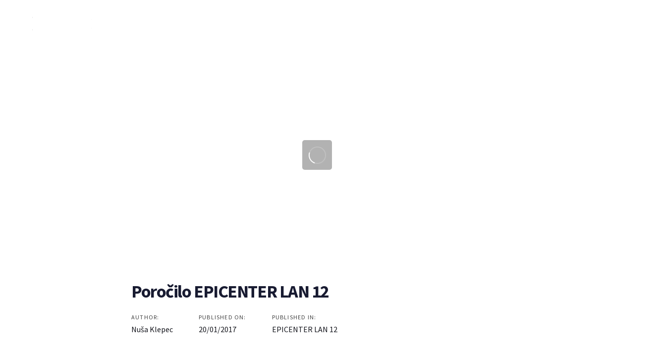

--- FILE ---
content_type: text/html; charset=UTF-8
request_url: https://spid.si/blog/2017/01/porocilo-epicenter-lan-12/
body_size: 30061
content:
<!DOCTYPE html>
<html lang="sl-SI">
<head ><meta charset="UTF-8"><script type="a5b4f9f3629e86a15ce2d08d-text/javascript">if(navigator.userAgent.match(/MSIE|Internet Explorer/i)||navigator.userAgent.match(/Trident\/7\..*?rv:11/i)){var href=document.location.href;if(!href.match(/[?&]nowprocket/)){if(href.indexOf("?")==-1){if(href.indexOf("#")==-1){document.location.href=href+"?nowprocket=1"}else{document.location.href=href.replace("#","?nowprocket=1#")}}else{if(href.indexOf("#")==-1){document.location.href=href+"&nowprocket=1"}else{document.location.href=href.replace("#","&nowprocket=1#")}}}}</script><script type="a5b4f9f3629e86a15ce2d08d-text/javascript">class RocketLazyLoadScripts{constructor(){this.triggerEvents=["keydown","mousedown","mousemove","touchmove","touchstart","touchend","wheel"],this.userEventHandler=this._triggerListener.bind(this),this.touchStartHandler=this._onTouchStart.bind(this),this.touchMoveHandler=this._onTouchMove.bind(this),this.touchEndHandler=this._onTouchEnd.bind(this),this.clickHandler=this._onClick.bind(this),this.interceptedClicks=[],window.addEventListener("pageshow",(e=>{this.persisted=e.persisted})),window.addEventListener("DOMContentLoaded",(()=>{this._preconnect3rdParties()})),this.delayedScripts={normal:[],async:[],defer:[]},this.allJQueries=[]}_addUserInteractionListener(e){document.hidden?e._triggerListener():(this.triggerEvents.forEach((t=>window.addEventListener(t,e.userEventHandler,{passive:!0}))),window.addEventListener("touchstart",e.touchStartHandler,{passive:!0}),window.addEventListener("mousedown",e.touchStartHandler),document.addEventListener("visibilitychange",e.userEventHandler))}_removeUserInteractionListener(){this.triggerEvents.forEach((e=>window.removeEventListener(e,this.userEventHandler,{passive:!0}))),document.removeEventListener("visibilitychange",this.userEventHandler)}_onTouchStart(e){"HTML"!==e.target.tagName&&(window.addEventListener("touchend",this.touchEndHandler),window.addEventListener("mouseup",this.touchEndHandler),window.addEventListener("touchmove",this.touchMoveHandler,{passive:!0}),window.addEventListener("mousemove",this.touchMoveHandler),e.target.addEventListener("click",this.clickHandler),this._renameDOMAttribute(e.target,"onclick","rocket-onclick"))}_onTouchMove(e){window.removeEventListener("touchend",this.touchEndHandler),window.removeEventListener("mouseup",this.touchEndHandler),window.removeEventListener("touchmove",this.touchMoveHandler,{passive:!0}),window.removeEventListener("mousemove",this.touchMoveHandler),e.target.removeEventListener("click",this.clickHandler),this._renameDOMAttribute(e.target,"rocket-onclick","onclick")}_onTouchEnd(e){window.removeEventListener("touchend",this.touchEndHandler),window.removeEventListener("mouseup",this.touchEndHandler),window.removeEventListener("touchmove",this.touchMoveHandler,{passive:!0}),window.removeEventListener("mousemove",this.touchMoveHandler)}_onClick(e){e.target.removeEventListener("click",this.clickHandler),this._renameDOMAttribute(e.target,"rocket-onclick","onclick"),this.interceptedClicks.push(e),e.preventDefault(),e.stopPropagation(),e.stopImmediatePropagation()}_replayClicks(){window.removeEventListener("touchstart",this.touchStartHandler,{passive:!0}),window.removeEventListener("mousedown",this.touchStartHandler),this.interceptedClicks.forEach((e=>{e.target.dispatchEvent(new MouseEvent("click",{view:e.view,bubbles:!0,cancelable:!0}))}))}_renameDOMAttribute(e,t,n){e.hasAttribute&&e.hasAttribute(t)&&(event.target.setAttribute(n,event.target.getAttribute(t)),event.target.removeAttribute(t))}_triggerListener(){this._removeUserInteractionListener(this),"loading"===document.readyState?document.addEventListener("DOMContentLoaded",this._loadEverythingNow.bind(this)):this._loadEverythingNow()}_preconnect3rdParties(){let e=[];document.querySelectorAll("script[type=rocketlazyloadscript]").forEach((t=>{if(t.hasAttribute("src")){const n=new URL(t.src).origin;n!==location.origin&&e.push({src:n,crossOrigin:t.crossOrigin||"module"===t.getAttribute("data-rocket-type")})}})),e=[...new Map(e.map((e=>[JSON.stringify(e),e]))).values()],this._batchInjectResourceHints(e,"preconnect")}async _loadEverythingNow(){this.lastBreath=Date.now(),this._delayEventListeners(),this._delayJQueryReady(this),this._handleDocumentWrite(),this._registerAllDelayedScripts(),this._preloadAllScripts(),await this._loadScriptsFromList(this.delayedScripts.normal),await this._loadScriptsFromList(this.delayedScripts.defer),await this._loadScriptsFromList(this.delayedScripts.async);try{await this._triggerDOMContentLoaded(),await this._triggerWindowLoad()}catch(e){}window.dispatchEvent(new Event("rocket-allScriptsLoaded")),this._replayClicks()}_registerAllDelayedScripts(){document.querySelectorAll("script[type=rocketlazyloadscript]").forEach((e=>{e.hasAttribute("src")?e.hasAttribute("async")&&!1!==e.async?this.delayedScripts.async.push(e):e.hasAttribute("defer")&&!1!==e.defer||"module"===e.getAttribute("data-rocket-type")?this.delayedScripts.defer.push(e):this.delayedScripts.normal.push(e):this.delayedScripts.normal.push(e)}))}async _transformScript(e){return await this._littleBreath(),new Promise((t=>{const n=document.createElement("script");[...e.attributes].forEach((e=>{let t=e.nodeName;"type"!==t&&("data-rocket-type"===t&&(t="type"),n.setAttribute(t,e.nodeValue))})),e.hasAttribute("src")?(n.addEventListener("load",t),n.addEventListener("error",t)):(n.text=e.text,t());try{e.parentNode.replaceChild(n,e)}catch(e){t()}}))}async _loadScriptsFromList(e){const t=e.shift();return t?(await this._transformScript(t),this._loadScriptsFromList(e)):Promise.resolve()}_preloadAllScripts(){this._batchInjectResourceHints([...this.delayedScripts.normal,...this.delayedScripts.defer,...this.delayedScripts.async],"preload")}_batchInjectResourceHints(e,t){var n=document.createDocumentFragment();e.forEach((e=>{if(e.src){const i=document.createElement("link");i.href=e.src,i.rel=t,"preconnect"!==t&&(i.as="script"),e.getAttribute&&"module"===e.getAttribute("data-rocket-type")&&(i.crossOrigin=!0),e.crossOrigin&&(i.crossOrigin=e.crossOrigin),n.appendChild(i)}})),document.head.appendChild(n)}_delayEventListeners(){let e={};function t(t,n){!function(t){function n(n){return e[t].eventsToRewrite.indexOf(n)>=0?"rocket-"+n:n}e[t]||(e[t]={originalFunctions:{add:t.addEventListener,remove:t.removeEventListener},eventsToRewrite:[]},t.addEventListener=function(){arguments[0]=n(arguments[0]),e[t].originalFunctions.add.apply(t,arguments)},t.removeEventListener=function(){arguments[0]=n(arguments[0]),e[t].originalFunctions.remove.apply(t,arguments)})}(t),e[t].eventsToRewrite.push(n)}function n(e,t){let n=e[t];Object.defineProperty(e,t,{get:()=>n||function(){},set(i){e["rocket"+t]=n=i}})}t(document,"DOMContentLoaded"),t(window,"DOMContentLoaded"),t(window,"load"),t(window,"pageshow"),t(document,"readystatechange"),n(document,"onreadystatechange"),n(window,"onload"),n(window,"onpageshow")}_delayJQueryReady(e){let t=window.jQuery;Object.defineProperty(window,"jQuery",{get:()=>t,set(n){if(n&&n.fn&&!e.allJQueries.includes(n)){n.fn.ready=n.fn.init.prototype.ready=function(t){e.domReadyFired?t.bind(document)(n):document.addEventListener("rocket-DOMContentLoaded",(()=>t.bind(document)(n)))};const t=n.fn.on;n.fn.on=n.fn.init.prototype.on=function(){if(this[0]===window){function e(e){return e.split(" ").map((e=>"load"===e||0===e.indexOf("load.")?"rocket-jquery-load":e)).join(" ")}"string"==typeof arguments[0]||arguments[0]instanceof String?arguments[0]=e(arguments[0]):"object"==typeof arguments[0]&&Object.keys(arguments[0]).forEach((t=>{delete Object.assign(arguments[0],{[e(t)]:arguments[0][t]})[t]}))}return t.apply(this,arguments),this},e.allJQueries.push(n)}t=n}})}async _triggerDOMContentLoaded(){this.domReadyFired=!0,await this._littleBreath(),document.dispatchEvent(new Event("rocket-DOMContentLoaded")),await this._littleBreath(),window.dispatchEvent(new Event("rocket-DOMContentLoaded")),await this._littleBreath(),document.dispatchEvent(new Event("rocket-readystatechange")),await this._littleBreath(),document.rocketonreadystatechange&&document.rocketonreadystatechange()}async _triggerWindowLoad(){await this._littleBreath(),window.dispatchEvent(new Event("rocket-load")),await this._littleBreath(),window.rocketonload&&window.rocketonload(),await this._littleBreath(),this.allJQueries.forEach((e=>e(window).trigger("rocket-jquery-load"))),await this._littleBreath();const e=new Event("rocket-pageshow");e.persisted=this.persisted,window.dispatchEvent(e),await this._littleBreath(),window.rocketonpageshow&&window.rocketonpageshow({persisted:this.persisted})}_handleDocumentWrite(){const e=new Map;document.write=document.writeln=function(t){const n=document.currentScript,i=document.createRange(),r=n.parentElement;let o=e.get(n);void 0===o&&(o=n.nextSibling,e.set(n,o));const s=document.createDocumentFragment();i.setStart(s,0),s.appendChild(i.createContextualFragment(t)),r.insertBefore(s,o)}}async _littleBreath(){Date.now()-this.lastBreath>45&&(await this._requestAnimFrame(),this.lastBreath=Date.now())}async _requestAnimFrame(){return document.hidden?new Promise((e=>setTimeout(e))):new Promise((e=>requestAnimationFrame(e)))}static run(){const e=new RocketLazyLoadScripts;e._addUserInteractionListener(e)}}RocketLazyLoadScripts.run();</script>

	
	<meta name="viewport" content="width=device-width, initial-scale=1.0" />
	<meta http-equiv="X-UA-Compatible" content="IE=edge">
	<link rel="profile" href="https://gmpg.org/xfn/11">
	<meta name="mobile-web-app-capable" content="yes">
<meta name="apple-mobile-web-app-capable" content="yes">
<meta name="apple-mobile-web-app-title" content="SPID.si - Društvo z namenom širjenja elektronskih športov (ešportov) v Sloveniji">
<title>Poročilo EPICENTER LAN 12 &#8211; SPID.si</title><style id="rocket-critical-css">:root{--wp-admin-theme-color:#007cba;--wp-admin-theme-color-darker-10:#006ba1;--wp-admin-theme-color-darker-20:#005a87}:root{--wp-admin-theme-color:#007cba;--wp-admin-theme-color-darker-10:#006ba1;--wp-admin-theme-color-darker-20:#005a87}.screen-reader-text{border:0;clip:rect(1px,1px,1px,1px);-webkit-clip-path:inset(50%);clip-path:inset(50%);height:1px;margin:-1px;overflow:hidden;overflow-wrap:normal!important;word-wrap:normal!important;padding:0;position:absolute!important;width:1px}.wpcf7 form .wpcf7-response-output{margin:2em 0.5em 1em;padding:0.2em 1em;border:2px solid #00a0d2}.wpcf7 form.init .wpcf7-response-output{display:none}#catapult-cookie-bar{box-sizing:border-box;max-height:0;opacity:0;direction:ltr;padding:0 20px;z-index:99999;overflow:hidden;text-align:left}:root{--woocommerce:#a46497;--wc-green:#7ad03a;--wc-red:#a00;--wc-orange:#ffba00;--wc-blue:#2ea2cc;--wc-primary:#a46497;--wc-primary-text:white;--wc-secondary:#ebe9eb;--wc-secondary-text:#515151;--wc-highlight:#77a464;--wc-highligh-text:white;--wc-content-bg:#fff;--wc-subtext:#767676}:root{--woocommerce:#a46497;--wc-green:#7ad03a;--wc-red:#a00;--wc-orange:#ffba00;--wc-blue:#2ea2cc;--wc-primary:#a46497;--wc-primary-text:white;--wc-secondary:#ebe9eb;--wc-secondary-text:#515151;--wc-highlight:#77a464;--wc-highligh-text:white;--wc-content-bg:#fff;--wc-subtext:#767676}.screen-reader-text{clip:rect(1px,1px,1px,1px);height:1px;overflow:hidden;position:absolute!important;width:1px;word-wrap:normal!important}.screen-reader-text{clip:rect(1px,1px,1px,1px);position:absolute!important;height:1px;width:1px;overflow:hidden}html{font-family:sans-serif;-ms-text-size-adjust:100%;-webkit-text-size-adjust:100%}body{margin:0}article,figure,header,main{display:block}a{background-color:transparent}h1{font-size:2em;margin:0.67em 0}img{border:0}figure{margin:1em 40px}button,input{color:inherit;font:inherit;margin:0}button{overflow:visible}button{text-transform:none}button{-webkit-appearance:button}button::-moz-focus-inner,input::-moz-focus-inner{border:0;padding:0}input{line-height:normal}*{-webkit-box-sizing:border-box;-moz-box-sizing:border-box;box-sizing:border-box}*:before,*:after{-webkit-box-sizing:border-box;-moz-box-sizing:border-box;box-sizing:border-box}html{font-size:10px}body{font-family:"Helvetica Neue",Helvetica,Arial,sans-serif;font-size:14px;line-height:1.42857143;color:#333333;background-color:#ffffff}input,button{font-family:inherit;font-size:inherit;line-height:inherit}a{color:#337ab7;text-decoration:none}figure{margin:0}img{vertical-align:middle}.sr-only{position:absolute;width:1px;height:1px;margin:-1px;padding:0;overflow:hidden;clip:rect(0,0,0,0);border:0}h1,h2,h3,.h2{font-family:inherit;font-weight:500;line-height:1.1;color:inherit}h1,h2,.h2,h3{margin-top:20px;margin-bottom:10px}h1{font-size:36px}h2,.h2{font-size:30px}h3{font-size:24px}.text-right{text-align:right}.text-uppercase{text-transform:uppercase}ul{margin-top:0;margin-bottom:10px}ul ul{margin-bottom:0}.container{margin-right:auto;margin-left:auto;padding-left:15px;padding-right:15px}@media (min-width:768px){.container{width:750px}}@media (min-width:992px){.container{width:970px}}@media (min-width:1200px){.container{width:1170px}}.container-fluid{margin-right:auto;margin-left:auto;padding-left:15px;padding-right:15px}.row{margin-left:-15px;margin-right:-15px}.col-md-8{position:relative;min-height:1px;padding-left:15px;padding-right:15px}@media (min-width:992px){.col-md-8{float:left}.col-md-8{width:66.66666667%}.col-md-offset-2{margin-left:16.66666667%}}.collapse{display:none}.nav{margin-bottom:0;padding-left:0;list-style:none}.nav>li{position:relative;display:block}.nav>li>a{position:relative;display:block;padding:10px 15px}@media (min-width:992px){.navbar-header{float:left}}.navbar-collapse{overflow-x:visible;padding-right:15px;padding-left:15px;border-top:1px solid transparent;-webkit-box-shadow:inset 0 1px 0 rgba(255,255,255,0.1);box-shadow:inset 0 1px 0 rgba(255,255,255,0.1);-webkit-overflow-scrolling:touch}@media (min-width:1200px){.navbar-collapse{width:auto;border-top:0;-webkit-box-shadow:none;box-shadow:none}.navbar-collapse.collapse{display:block;height:auto;padding-bottom:0;overflow:visible}}.navbar-brand{float:left;padding:15px 15px;font-size:18px;line-height:20px;height:50px}.navbar-toggle{position:relative;float:right;margin-right:15px;padding:9px 10px;margin-top:8px;margin-bottom:8px;background-color:transparent;background-image:none;border:1px solid transparent;border-radius:4px}@media (min-width:992px){.navbar-toggle{display:none}}.container:before,.container:after,.container-fluid:before,.container-fluid:after,.row:before,.row:after,.nav:before,.nav:after,.navbar-header:before,.navbar-header:after,.navbar-collapse:before,.navbar-collapse:after{content:" ";display:table}.container:after,.container-fluid:after,.row:after,.nav:after,.navbar-header:after,.navbar-collapse:after{clear:both}@-ms-viewport{width:device-width}.screen-reader-text{clip:rect(1px,1px,1px,1px);position:absolute!important;height:1px;width:1px;overflow:hidden}:root{--color-font:#808291;--color-primary:#3ed2a7;--color-secondary:#ffb09f;--color-link:#a7a9b8;--color-link-hover:#181b31;--color-gradient-start:#4fda91;--color-gradient-stop:#34dbc5;--color-img-holder:#efefef;--lqd-content-width:1200px}.text-uppercase{text-transform:uppercase!important}.ltr-sp-1{letter-spacing:.1em!important}html,body{max-width:100vw}html{font-size:100%;overflow-x:hidden}body{font-family:roboto,sans-serif;font-size:1em;line-height:1.7;font-weight:400;color:var(--color-font);-webkit-font-smoothing:antialiased;-moz-osx-font-smoothing:grayscale}#wrap,#content{position:relative}#content{z-index:2;background-color:#fff}#content:before,#content:after{content:'';display:table}#content:after{clear:both}a{text-decoration:none;color:var(--color-link)}img{max-width:100%;height:auto}.screen-reader-text{clip:rect(1px,1px,1px,1px);height:1px;overflow:hidden;position:absolute!important;top:0;left:0;width:1px;word-wrap:normal!important}h1,h2,.h2,h3{font-family:roboto,sans-serif;margin:1.25em 0 .75em;font-weight:500;line-height:1.2;color:#181b31}h1{margin-top:0;font-size:52px}h2,.h2{font-size:40px}h3{font-size:32px}.ld-lazyload{opacity:.0001}.main-header .row{display:flex;flex-wrap:wrap}.main-header .col{position:relative;width:100%}.main-header .col{flex-basis:0;flex-grow:1;max-width:100%}.main-header{position:relative;z-index:10}.main-header-overlay{width:100%;position:absolute;top:0;left:0}.header-module{display:inline-flex;flex-direction:column;align-items:center;justify-content:center;position:relative}.text-right .header-module{align-items:flex-end}.nav-trigger{display:flex;padding:0;border:none;background:0 0;background-color:transparent;box-shadow:none;color:#000;flex-flow:row wrap;align-items:center;justify-content:center}.nav-trigger .bars,.nav-trigger .bar{display:inline-block;flex-flow:inherit;align-items:inherit;justify-content:inherit}.nav-trigger .bars{display:flex;flex-flow:column nowrap}.nav-trigger .bar{background-color:#000}.nav-trigger .bar:before,.nav-trigger .bar:after{background-color:inherit}.nav-trigger.style-mobile .bars{width:20px;height:15px;-webkit-transform:rotate(0);transform:rotate(0)}.nav-trigger.style-mobile .bar{width:20px;height:2px;border-radius:50em;margin-bottom:4.25px;position:relative}.nav-trigger.style-mobile .bar:first-child,.nav-trigger.style-mobile .bar:last-child{opacity:0;visibility:hidden}.nav-trigger.style-mobile .bar:first-child{-webkit-transform:translateY(-3px);transform:translateY(-3px)}.nav-trigger.style-mobile .bar:last-child{margin-bottom:0;-webkit-transform:translateY(3px);transform:translateY(3px)}.nav-trigger.style-mobile .bar:nth-child(2){width:22px;margin-right:auto;-webkit-transform:rotate(45deg);transform:rotate(45deg)}.nav-trigger.style-mobile .bar:nth-child(2):before{content:'';display:inline-block;width:100%;height:100%;position:absolute;top:0;left:0;border-radius:inherit;background-color:inherit;-webkit-transform:rotate(-90deg);transform:rotate(-90deg)}.nav-trigger.collapsed .bars{-webkit-transform:none;transform:none}.nav-trigger.collapsed .bar:first-child,.nav-trigger.collapsed .bar:last-child,.nav-trigger.collapsed .bar:nth-child(2){opacity:1;visibility:visible;-webkit-transform:none;transform:none}.nav-trigger.collapsed .bar:first-child:before,.nav-trigger.collapsed .bar:first-child:after,.nav-trigger.collapsed .bar:last-child:before,.nav-trigger.collapsed .bar:last-child:after,.nav-trigger.collapsed .bar:nth-child(2):before,.nav-trigger.collapsed .bar:nth-child(2):after{-webkit-transform:rotate(0) translate(0,0);transform:rotate(0) translate(0,0)}.nav-trigger.collapsed.style-mobile .bar:nth-child(2){width:16px}.navbar-brand{display:inline-flex;height:auto;padding:30px 0;line-height:normal;float:none;order:0;flex-shrink:0}.navbar-brand img{max-width:inherit}.navbar-brand .logo-sticky{display:none}.navbar-brand-inner{display:inline-block;position:relative;max-width:inherit}.navbar-header{display:flex;align-items:center;flex:1 0}.navbar-header:before,.navbar-header:after{content:none}.navbar-header .navbar-toggle{order:3;margin-left:20px}.navbar-collapse{flex:1 auto;padding:0}.main-nav{flex:1 auto;margin-left:auto;margin-right:auto}.main-nav>li{position:relative}.main-nav>li,.main-nav>li>a{display:flex;flex-flow:column nowrap}.main-nav>li>a{flex:1 auto;flex-flow:row wrap;padding-left:15px;padding-right:15px;color:#a7a9b8;white-space:nowrap}.main-nav .link-txt{position:relative}.main-nav .link-txt .txt{position:relative;z-index:2}.main-nav .link-ext{z-index:0}.submenu-expander{display:none;position:absolute;top:50%;left:auto;z-index:3;font-size:18px;width:36px;height:36px;margin-left:18px;border-radius:3px;background-color:rgba(0,0,0,.05);align-items:center;justify-content:center;-webkit-transform:translateY(-50%);transform:translateY(-50%)}.menu-item-has-children>a .submenu-expander{display:inline-flex}.nav-item-children{min-width:232px;padding:1.0625em 0;border-radius:5px;position:absolute;top:100%;left:0;background-color:#fff;box-shadow:0 16px 50px rgba(0,0,0,.07);visibility:hidden;font-size:16px;line-height:1.5em;list-style:none;text-align:left;-webkit-transform:translateZ(2px);transform:translateZ(2px)}.nav-item-children>li{position:relative;font-size:1em;line-height:normal}.nav-item-children>li>a{display:block;padding:.7em 2.5em;width:100%;color:#797b86}.nav-item-children .nav-item-children{bottom:auto;top:0;left:100%}.mainbar-wrap .row{flex-wrap:nowrap}.mainbar-wrap .megamenu-hover-bg{display:none}.mainbar-container{display:flex;flex-flow:row wrap;align-items:stretch}.mainbar-container:before,.mainbar-container:after{content:none}.mainbar-row{align-items:stretch;flex:1 auto}.mainbar-row:before,.mainbar-row:after{content:none}.mainbar-row>[class^=col]{display:flex;align-items:stretch;position:static}.mainbar{display:flex;flex-flow:column wrap;flex:1 auto}.mainbar .navbar-header{position:relative;z-index:10}.social-icon{padding:0;margin:0;list-style:none;font-size:15px;line-height:1em}.social-icon li{display:inline-block;margin-right:1.2em;font-size:1em;line-height:1em}.social-icon li:last-child{margin-right:0}.social-icon i{display:inherit;justify-content:inherit;align-items:inherit}.social-icon.social-icon-sm{font-size:14px}.lqd-contact-form input{display:flex;width:100%;height:50px;padding-left:2em;padding-right:2em;margin-bottom:20px;position:relative;border:1px solid #d5d6de;border-radius:0;background:0 0;align-items:center;color:#b7b9c4}.lqd-contact-form input::-webkit-input-placeholder{color:inherit}.lqd-contact-form input::-moz-placeholder{color:inherit}.lqd-contact-form input:-moz-placeholder{color:inherit}.lqd-contact-form input:-ms-input-placeholder{color:inherit}.blog-single-cover{position:relative;background-color:#fff;background-size:cover;overflow:hidden;color:rgba(24,27,49,.5);-webkit-transform-style:preserve-3d;transform-style:preserve-3d;-webkit-perspective:1200px;perspective:1200px}.blog-single-cover .blog-single-media{background-size:cover;background-position:center}.blog-single-cover .blog-single-media:after{content:'';display:inline-block;width:100%;height:101%;position:absolute;top:0;left:0}.blog-single-cover .blog-single-media[data-responsive-bg]>img{visibility:hidden}.blog-single-cover[data-inview=true]:before{content:'';display:inline-block;width:60px;height:60px;position:absolute;top:50%;left:50%;margin-top:-30px;margin-left:-30px;border-radius:5px;background-color:rgba(0,0,0,.3);background-image:url(https://spid.si/wp-content/themes/ave/assets/img/spinners/spinner-4-light.svg);background-size:35px;background-position:center;background-repeat:no-repeat}.blog-single-cover[data-inview=true] .blog-single-media{-webkit-transform:translateZ(150px);transform:translateZ(150px);opacity:0;visibility:hidden}.blog-single-cover[data-inview=true] .blog-single-media:after{-webkit-transform:translateX(-50%);transform:translateX(-50%)}.blog-single-title{margin-top:0;margin-bottom:.6em;letter-spacing:-.01em;-ms-word-wrap:break-word;word-wrap:break-word}.post-meta{display:flex;flex-flow:row wrap;margin-bottom:2em;font-size:16px;line-height:1.5em}.post-meta .block{display:block;font-size:12px}.post-meta>span{display:inline-block}.post-meta>span+span{margin-left:3.25em}.blog-single-content{padding-top:65px}.blog-single-content:before,.blog-single-content:after{content:'';display:table}.blog-single-content:after{clear:both}.page-scheme-dark .post-meta a{color:#16171e}@media (min-width:1200px){.justify-content-lg-center{justify-content:center!important}.align-items-lg-stretch{align-items:stretch!important}}.text-right{text-align:right!important}@media screen and (min-width:1200px){[data-fullheight=true]{height:100vh}}@media screen and (max-width:1199px){body{overflow-x:hidden}}@media screen and (max-width:991px){#wrap{overflow:hidden}}@media screen and (max-width:991px){h1{font-size:40px}h2,.h2{font-size:32px}h3{font-size:24px}}@media screen and (min-width:992px) and (max-width:1199px){.mainbar-row>[class^=col]{padding-left:15px!important;padding-right:15px!important}}@media screen and (min-width:1200px){.blog-single-cover[data-fullheight=true]{height:87vh}.blog-single-cover[data-fullheight=true] .blog-single-media{height:100%}.blog-single-cover.spaced{margin-left:50px;margin-right:50px}.blog-single-content.expanded{padding-left:calc(26%);padding-right:calc(26%);margin-right:calc(-26%);margin-left:calc(-26%)}.blog-single-content.pull-up{margin-top:-6.8181818182em;background-color:#fff}}@media screen and (min-width:992px){.post-meta{margin-bottom:3.75em}}@media screen and (max-width:991px){.post-meta{flex-direction:column}.post-meta>span{margin:0 0 1em!important}.post-meta>span:last-child{margin:0!important}.blog-single-cover.spaced{margin-left:15px;margin-right:15px}}:root{--color-primary:#0bccee;--color-secondary:#ac1de1;--color-gradient-start:#0bccee;--color-gradient-stop:#ac1de1;--color-link:#0bccee;--color-link-hover:#ac1de1}body{font-family:'Source Sans Pro';font-weight:400;line-height:1.5;font-size:18px;color:#424242}body.single-post .blog-single-title{font-family:inherit}body.single-post .content{font-family:'';font-weight:400}h1{font-family:'Source Sans Pro';font-weight:700;line-height:1.111em;letter-spacing:-0.04em;font-size:72px;color:#181b31}.h2,h2{font-family:'Source Sans Pro';font-weight:700;line-height:1.111em;letter-spacing:-0.04em;font-size:36px;color:#181b31}h3{font-family:'Source Sans Pro';font-weight:700;line-height:1.25em;letter-spacing:-0.04em;font-size:30px;color:#181b31}.main-header .navbar-brand{max-width:120px!important}@media screen and (min-width:1200px){.blog-single-cover.spaced{margin-left:0px!important;margin-right:0px!important}}@media screen and (max-width:991px){.blog-single-cover.spaced{margin-left:0px!important;margin-right:0px!important}.blog-single-cover{margin-top:80px!important}}@media screen and (min-width:1200px){.container{width:1170px}}@media screen and (min-width:1200px){.nav-trigger.navbar-toggle{display:none}.navbar-header{flex-basis:auto}.navbar-header .mobile-logo-default{display:none}.navbar-collapse{display:inline-flex!important;flex-direction:column;align-items:stretch;height:auto!important;flex-basis:0}.main-nav{display:flex;align-items:stretch;justify-content:flex-end}.main-nav>li,.main-nav>li>a{align-items:center}.main-nav>li:first-child{padding-left:0}.main-nav>li:last-child{padding-right:0}.main-nav .submenu-expander{display:none!important}.main-nav-hover-underline-1>li>a .link-ext{display:inline-block;width:100%;height:0.0625em;min-height:1px;position:absolute;bottom:-0.1875em;left:0;background-color:#000;-webkit-transform-origin:right center;transform-origin:right center;-webkit-transform:scaleX(0);transform:scaleX(0)}.mainbar-row>[class^=col]{flex-flow:row nowrap}.mainbar-row>[class^=col].text-right{justify-content:flex-end}}@media screen and (max-width:1199px){body{overflow-x:hidden}.main-header{position:relative;top:auto;left:auto}[data-mobile-nav-trigger-alignment=right] .navbar-header .navbar-brand{margin-right:-20px;margin-left:0!important}[data-mobile-nav-trigger-alignment=right] .navbar-header .navbar-toggle{justify-content:flex-end}.main-header .header-module{display:none}.nav-trigger{display:flex}.navbar-header .nav-trigger{margin:0;justify-content:flex-start}.main-header .navbar-brand{padding:22px 0;max-width:none!important}.main-header .mobile-logo-default~.logo-default{display:none}.main-header .main-nav{font-size:14px;font-weight:500;line-height:1.5em;text-transform:none;letter-spacing:0;text-align:left}.main-header .main-nav>li>a{font-size:inherit;font-weight:inherit;line-height:inherit;text-transform:inherit;letter-spacing:inherit}.navbar-header{padding-left:25px;padding-right:25px;justify-content:space-between}.navbar-header>*{flex:1 0 33.3333333333%}.navbar-collapse{overflow-x:hidden;overflow-y:auto;color:#000}ul.nav.main-nav>li{padding-left:0;padding-right:0}ul.nav.main-nav>li>a{display:flex;padding:15px 25px;border-bottom:1px solid rgba(0,0,0,0.05);align-items:center;color:#000}[data-mobile-nav-style=minimal] .navbar-collapse{max-height:90vh;box-shadow:0 10px 50px rgba(0,0,0,0.05);background-color:#fff}[data-mobile-nav-style=minimal] ul.nav.main-nav{padding-top:12px;padding-bottom:12px;font-size:16px}[data-mobile-nav-style=minimal] ul.nav.main-nav>li>a{border:none}[data-mobile-nav-scheme=dark] .navbar-collapse{background-color:#191D18;color:#fff}[data-mobile-nav-scheme=dark] ul.nav.main-nav>li>a{border-color:rgba(255,255,255,0.1);color:#fff}[data-mobile-nav-scheme=dark] .submenu-expander{background-color:rgba(255,255,255,0.05)}[data-mobile-header-scheme=dark] .navbar-header{background-color:#191D18}[data-mobile-header-scheme=dark] .nav-trigger .bar{background-color:#fff}.nav-item-children{display:none;min-width:0;padding:15px 0;border-radius:0;position:static;top:auto;left:auto;right:auto;visibility:visible;text-align:inherit;box-shadow:none;font-size:inherit;font-weight:inherit;line-height:inherit;text-transform:inherit;letter-spacing:inherit}.nav-item-children>li>a{padding:8px 35px;color:inherit}.nav-item-children .nav-item-children{padding:8px 0 8px 15px}[data-mobile-nav-scheme=dark] .nav-item-children{background-color:#1b201a}[data-mobile-nav-scheme=dark] .nav-item-children>li>a{opacity:0.75}[data-mobile-nav-style=minimal] .nav-item-children{font-size:14px}.main-header .mainbar-wrap{padding:0!important;margin:0!important}.main-header .mainbar-wrap .mainbar-container{width:100%;max-width:none;padding-left:0!important;padding-right:0!important}.main-header .mainbar-row{flex-direction:column;padding-left:0!important;padding-right:0!important;margin-left:-15px!important;margin-right:-15px!important}.main-header .mainbar-row>[class^=col]{flex:1 auto;flex-direction:column;padding-left:15px!important;padding-right:15px!important;margin-left:0!important;margin-right:0!important;min-height:0}}.vc_col-sm-4{position:relative;min-height:1px;padding-left:15px;padding-right:15px;-webkit-box-sizing:border-box;-moz-box-sizing:border-box;box-sizing:border-box}@media (min-width:768px){.vc_col-sm-4{float:left}.vc_col-sm-4{width:33.33333333%}}</style><link rel="preload" as="style" href="https://fonts.googleapis.com/css?family=Source%20Sans%20Pro%3A400%2C700&#038;subset=latin-ext&#038;display=swap" /><script src="/cdn-cgi/scripts/7d0fa10a/cloudflare-static/rocket-loader.min.js" data-cf-settings="a5b4f9f3629e86a15ce2d08d-|49"></script><link rel="stylesheet" href="https://fonts.googleapis.com/css?family=Source%20Sans%20Pro%3A400%2C700&#038;subset=latin-ext&#038;display=swap" media="print" onload="this.media='all'" /><noscript><link rel="stylesheet" href="https://fonts.googleapis.com/css?family=Source%20Sans%20Pro%3A400%2C700&#038;subset=latin-ext&#038;display=swap" /></noscript><script src="/cdn-cgi/scripts/7d0fa10a/cloudflare-static/rocket-loader.min.js" data-cf-settings="a5b4f9f3629e86a15ce2d08d-|49"></script><link rel="preload" href="https://spid.si/wp-content/cache/min/1/11164cfc5ce7fadf97e0498e6de172c8.css" data-rocket-async="style" as="style" onload="this.onload=null;this.rel='stylesheet'" onerror="this.removeAttribute('data-rocket-async')"  media="all" data-minify="1" />
<meta name='robots' content='max-image-preview:large' />
<link rel='dns-prefetch' href='//www.googletagmanager.com' />
<link rel='dns-prefetch' href='//fonts.googleapis.com' />
<link href='https://fonts.gstatic.com' crossorigin rel='preconnect' />
<link rel="alternate" type="application/rss+xml" title="SPID.si &raquo; Vir" href="https://spid.si/feed/" />
<link rel="alternate" type="application/rss+xml" title="SPID.si &raquo; Vir komentarjev" href="https://spid.si/comments/feed/" />
<style type="text/css">
img.wp-smiley,
img.emoji {
	display: inline !important;
	border: none !important;
	box-shadow: none !important;
	height: 1em !important;
	width: 1em !important;
	margin: 0 0.07em !important;
	vertical-align: -0.1em !important;
	background: none !important;
	padding: 0 !important;
}
</style>
	
<style id='wp-block-library-theme-inline-css' type='text/css'>
.wp-block-audio figcaption{color:#555;font-size:13px;text-align:center}.is-dark-theme .wp-block-audio figcaption{color:hsla(0,0%,100%,.65)}.wp-block-audio{margin:0 0 1em}.wp-block-code{border:1px solid #ccc;border-radius:4px;font-family:Menlo,Consolas,monaco,monospace;padding:.8em 1em}.wp-block-embed figcaption{color:#555;font-size:13px;text-align:center}.is-dark-theme .wp-block-embed figcaption{color:hsla(0,0%,100%,.65)}.wp-block-embed{margin:0 0 1em}.blocks-gallery-caption{color:#555;font-size:13px;text-align:center}.is-dark-theme .blocks-gallery-caption{color:hsla(0,0%,100%,.65)}.wp-block-image figcaption{color:#555;font-size:13px;text-align:center}.is-dark-theme .wp-block-image figcaption{color:hsla(0,0%,100%,.65)}.wp-block-image{margin:0 0 1em}.wp-block-pullquote{border-bottom:4px solid;border-top:4px solid;color:currentColor;margin-bottom:1.75em}.wp-block-pullquote cite,.wp-block-pullquote footer,.wp-block-pullquote__citation{color:currentColor;font-size:.8125em;font-style:normal;text-transform:uppercase}.wp-block-quote{border-left:.25em solid;margin:0 0 1.75em;padding-left:1em}.wp-block-quote cite,.wp-block-quote footer{color:currentColor;font-size:.8125em;font-style:normal;position:relative}.wp-block-quote.has-text-align-right{border-left:none;border-right:.25em solid;padding-left:0;padding-right:1em}.wp-block-quote.has-text-align-center{border:none;padding-left:0}.wp-block-quote.is-large,.wp-block-quote.is-style-large,.wp-block-quote.is-style-plain{border:none}.wp-block-search .wp-block-search__label{font-weight:700}.wp-block-search__button{border:1px solid #ccc;padding:.375em .625em}:where(.wp-block-group.has-background){padding:1.25em 2.375em}.wp-block-separator.has-css-opacity{opacity:.4}.wp-block-separator{border:none;border-bottom:2px solid;margin-left:auto;margin-right:auto}.wp-block-separator.has-alpha-channel-opacity{opacity:1}.wp-block-separator:not(.is-style-wide):not(.is-style-dots){width:100px}.wp-block-separator.has-background:not(.is-style-dots){border-bottom:none;height:1px}.wp-block-separator.has-background:not(.is-style-wide):not(.is-style-dots){height:2px}.wp-block-table{margin:0 0 1em}.wp-block-table td,.wp-block-table th{word-break:normal}.wp-block-table figcaption{color:#555;font-size:13px;text-align:center}.is-dark-theme .wp-block-table figcaption{color:hsla(0,0%,100%,.65)}.wp-block-video figcaption{color:#555;font-size:13px;text-align:center}.is-dark-theme .wp-block-video figcaption{color:hsla(0,0%,100%,.65)}.wp-block-video{margin:0 0 1em}.wp-block-template-part.has-background{margin-bottom:0;margin-top:0;padding:1.25em 2.375em}
</style>



<style id='global-styles-inline-css' type='text/css'>
body{--wp--preset--color--black: #000000;--wp--preset--color--cyan-bluish-gray: #abb8c3;--wp--preset--color--white: #ffffff;--wp--preset--color--pale-pink: #f78da7;--wp--preset--color--vivid-red: #cf2e2e;--wp--preset--color--luminous-vivid-orange: #ff6900;--wp--preset--color--luminous-vivid-amber: #fcb900;--wp--preset--color--light-green-cyan: #7bdcb5;--wp--preset--color--vivid-green-cyan: #00d084;--wp--preset--color--pale-cyan-blue: #8ed1fc;--wp--preset--color--vivid-cyan-blue: #0693e3;--wp--preset--color--vivid-purple: #9b51e0;--wp--preset--gradient--vivid-cyan-blue-to-vivid-purple: linear-gradient(135deg,rgba(6,147,227,1) 0%,rgb(155,81,224) 100%);--wp--preset--gradient--light-green-cyan-to-vivid-green-cyan: linear-gradient(135deg,rgb(122,220,180) 0%,rgb(0,208,130) 100%);--wp--preset--gradient--luminous-vivid-amber-to-luminous-vivid-orange: linear-gradient(135deg,rgba(252,185,0,1) 0%,rgba(255,105,0,1) 100%);--wp--preset--gradient--luminous-vivid-orange-to-vivid-red: linear-gradient(135deg,rgba(255,105,0,1) 0%,rgb(207,46,46) 100%);--wp--preset--gradient--very-light-gray-to-cyan-bluish-gray: linear-gradient(135deg,rgb(238,238,238) 0%,rgb(169,184,195) 100%);--wp--preset--gradient--cool-to-warm-spectrum: linear-gradient(135deg,rgb(74,234,220) 0%,rgb(151,120,209) 20%,rgb(207,42,186) 40%,rgb(238,44,130) 60%,rgb(251,105,98) 80%,rgb(254,248,76) 100%);--wp--preset--gradient--blush-light-purple: linear-gradient(135deg,rgb(255,206,236) 0%,rgb(152,150,240) 100%);--wp--preset--gradient--blush-bordeaux: linear-gradient(135deg,rgb(254,205,165) 0%,rgb(254,45,45) 50%,rgb(107,0,62) 100%);--wp--preset--gradient--luminous-dusk: linear-gradient(135deg,rgb(255,203,112) 0%,rgb(199,81,192) 50%,rgb(65,88,208) 100%);--wp--preset--gradient--pale-ocean: linear-gradient(135deg,rgb(255,245,203) 0%,rgb(182,227,212) 50%,rgb(51,167,181) 100%);--wp--preset--gradient--electric-grass: linear-gradient(135deg,rgb(202,248,128) 0%,rgb(113,206,126) 100%);--wp--preset--gradient--midnight: linear-gradient(135deg,rgb(2,3,129) 0%,rgb(40,116,252) 100%);--wp--preset--duotone--dark-grayscale: url('#wp-duotone-dark-grayscale');--wp--preset--duotone--grayscale: url('#wp-duotone-grayscale');--wp--preset--duotone--purple-yellow: url('#wp-duotone-purple-yellow');--wp--preset--duotone--blue-red: url('#wp-duotone-blue-red');--wp--preset--duotone--midnight: url('#wp-duotone-midnight');--wp--preset--duotone--magenta-yellow: url('#wp-duotone-magenta-yellow');--wp--preset--duotone--purple-green: url('#wp-duotone-purple-green');--wp--preset--duotone--blue-orange: url('#wp-duotone-blue-orange');--wp--preset--font-size--small: 13px;--wp--preset--font-size--medium: 20px;--wp--preset--font-size--large: 36px;--wp--preset--font-size--x-large: 42px;--wp--preset--spacing--20: 0.44rem;--wp--preset--spacing--30: 0.67rem;--wp--preset--spacing--40: 1rem;--wp--preset--spacing--50: 1.5rem;--wp--preset--spacing--60: 2.25rem;--wp--preset--spacing--70: 3.38rem;--wp--preset--spacing--80: 5.06rem;--wp--preset--shadow--natural: 6px 6px 9px rgba(0, 0, 0, 0.2);--wp--preset--shadow--deep: 12px 12px 50px rgba(0, 0, 0, 0.4);--wp--preset--shadow--sharp: 6px 6px 0px rgba(0, 0, 0, 0.2);--wp--preset--shadow--outlined: 6px 6px 0px -3px rgba(255, 255, 255, 1), 6px 6px rgba(0, 0, 0, 1);--wp--preset--shadow--crisp: 6px 6px 0px rgba(0, 0, 0, 1);}:where(.is-layout-flex){gap: 0.5em;}body .is-layout-flow > .alignleft{float: left;margin-inline-start: 0;margin-inline-end: 2em;}body .is-layout-flow > .alignright{float: right;margin-inline-start: 2em;margin-inline-end: 0;}body .is-layout-flow > .aligncenter{margin-left: auto !important;margin-right: auto !important;}body .is-layout-constrained > .alignleft{float: left;margin-inline-start: 0;margin-inline-end: 2em;}body .is-layout-constrained > .alignright{float: right;margin-inline-start: 2em;margin-inline-end: 0;}body .is-layout-constrained > .aligncenter{margin-left: auto !important;margin-right: auto !important;}body .is-layout-constrained > :where(:not(.alignleft):not(.alignright):not(.alignfull)){max-width: var(--wp--style--global--content-size);margin-left: auto !important;margin-right: auto !important;}body .is-layout-constrained > .alignwide{max-width: var(--wp--style--global--wide-size);}body .is-layout-flex{display: flex;}body .is-layout-flex{flex-wrap: wrap;align-items: center;}body .is-layout-flex > *{margin: 0;}:where(.wp-block-columns.is-layout-flex){gap: 2em;}.has-black-color{color: var(--wp--preset--color--black) !important;}.has-cyan-bluish-gray-color{color: var(--wp--preset--color--cyan-bluish-gray) !important;}.has-white-color{color: var(--wp--preset--color--white) !important;}.has-pale-pink-color{color: var(--wp--preset--color--pale-pink) !important;}.has-vivid-red-color{color: var(--wp--preset--color--vivid-red) !important;}.has-luminous-vivid-orange-color{color: var(--wp--preset--color--luminous-vivid-orange) !important;}.has-luminous-vivid-amber-color{color: var(--wp--preset--color--luminous-vivid-amber) !important;}.has-light-green-cyan-color{color: var(--wp--preset--color--light-green-cyan) !important;}.has-vivid-green-cyan-color{color: var(--wp--preset--color--vivid-green-cyan) !important;}.has-pale-cyan-blue-color{color: var(--wp--preset--color--pale-cyan-blue) !important;}.has-vivid-cyan-blue-color{color: var(--wp--preset--color--vivid-cyan-blue) !important;}.has-vivid-purple-color{color: var(--wp--preset--color--vivid-purple) !important;}.has-black-background-color{background-color: var(--wp--preset--color--black) !important;}.has-cyan-bluish-gray-background-color{background-color: var(--wp--preset--color--cyan-bluish-gray) !important;}.has-white-background-color{background-color: var(--wp--preset--color--white) !important;}.has-pale-pink-background-color{background-color: var(--wp--preset--color--pale-pink) !important;}.has-vivid-red-background-color{background-color: var(--wp--preset--color--vivid-red) !important;}.has-luminous-vivid-orange-background-color{background-color: var(--wp--preset--color--luminous-vivid-orange) !important;}.has-luminous-vivid-amber-background-color{background-color: var(--wp--preset--color--luminous-vivid-amber) !important;}.has-light-green-cyan-background-color{background-color: var(--wp--preset--color--light-green-cyan) !important;}.has-vivid-green-cyan-background-color{background-color: var(--wp--preset--color--vivid-green-cyan) !important;}.has-pale-cyan-blue-background-color{background-color: var(--wp--preset--color--pale-cyan-blue) !important;}.has-vivid-cyan-blue-background-color{background-color: var(--wp--preset--color--vivid-cyan-blue) !important;}.has-vivid-purple-background-color{background-color: var(--wp--preset--color--vivid-purple) !important;}.has-black-border-color{border-color: var(--wp--preset--color--black) !important;}.has-cyan-bluish-gray-border-color{border-color: var(--wp--preset--color--cyan-bluish-gray) !important;}.has-white-border-color{border-color: var(--wp--preset--color--white) !important;}.has-pale-pink-border-color{border-color: var(--wp--preset--color--pale-pink) !important;}.has-vivid-red-border-color{border-color: var(--wp--preset--color--vivid-red) !important;}.has-luminous-vivid-orange-border-color{border-color: var(--wp--preset--color--luminous-vivid-orange) !important;}.has-luminous-vivid-amber-border-color{border-color: var(--wp--preset--color--luminous-vivid-amber) !important;}.has-light-green-cyan-border-color{border-color: var(--wp--preset--color--light-green-cyan) !important;}.has-vivid-green-cyan-border-color{border-color: var(--wp--preset--color--vivid-green-cyan) !important;}.has-pale-cyan-blue-border-color{border-color: var(--wp--preset--color--pale-cyan-blue) !important;}.has-vivid-cyan-blue-border-color{border-color: var(--wp--preset--color--vivid-cyan-blue) !important;}.has-vivid-purple-border-color{border-color: var(--wp--preset--color--vivid-purple) !important;}.has-vivid-cyan-blue-to-vivid-purple-gradient-background{background: var(--wp--preset--gradient--vivid-cyan-blue-to-vivid-purple) !important;}.has-light-green-cyan-to-vivid-green-cyan-gradient-background{background: var(--wp--preset--gradient--light-green-cyan-to-vivid-green-cyan) !important;}.has-luminous-vivid-amber-to-luminous-vivid-orange-gradient-background{background: var(--wp--preset--gradient--luminous-vivid-amber-to-luminous-vivid-orange) !important;}.has-luminous-vivid-orange-to-vivid-red-gradient-background{background: var(--wp--preset--gradient--luminous-vivid-orange-to-vivid-red) !important;}.has-very-light-gray-to-cyan-bluish-gray-gradient-background{background: var(--wp--preset--gradient--very-light-gray-to-cyan-bluish-gray) !important;}.has-cool-to-warm-spectrum-gradient-background{background: var(--wp--preset--gradient--cool-to-warm-spectrum) !important;}.has-blush-light-purple-gradient-background{background: var(--wp--preset--gradient--blush-light-purple) !important;}.has-blush-bordeaux-gradient-background{background: var(--wp--preset--gradient--blush-bordeaux) !important;}.has-luminous-dusk-gradient-background{background: var(--wp--preset--gradient--luminous-dusk) !important;}.has-pale-ocean-gradient-background{background: var(--wp--preset--gradient--pale-ocean) !important;}.has-electric-grass-gradient-background{background: var(--wp--preset--gradient--electric-grass) !important;}.has-midnight-gradient-background{background: var(--wp--preset--gradient--midnight) !important;}.has-small-font-size{font-size: var(--wp--preset--font-size--small) !important;}.has-medium-font-size{font-size: var(--wp--preset--font-size--medium) !important;}.has-large-font-size{font-size: var(--wp--preset--font-size--large) !important;}.has-x-large-font-size{font-size: var(--wp--preset--font-size--x-large) !important;}
.wp-block-navigation a:where(:not(.wp-element-button)){color: inherit;}
:where(.wp-block-columns.is-layout-flex){gap: 2em;}
.wp-block-pullquote{font-size: 1.5em;line-height: 1.6;}
</style>



<script src="/cdn-cgi/scripts/7d0fa10a/cloudflare-static/rocket-loader.min.js" data-cf-settings="a5b4f9f3629e86a15ce2d08d-|49"></script><link rel='preload'  href='https://spid.si/wp-content/plugins/woocommerce/assets/css/woocommerce-smallscreen.css?ver=8.1.3' data-rocket-async="style" as="style" onload="this.onload=null;this.rel='stylesheet'" onerror="this.removeAttribute('data-rocket-async')"  type='text/css' media='only screen and (max-width: 768px)' />

<style id='woocommerce-inline-inline-css' type='text/css'>
.woocommerce form .form-row .required { visibility: visible; }
</style>









<style id='kadence-blocks-global-variables-inline-css' type='text/css'>
:root {--global-kb-font-size-sm:clamp(0.8rem, 0.73rem + 0.217vw, 0.9rem);--global-kb-font-size-md:clamp(1.1rem, 0.995rem + 0.326vw, 1.25rem);--global-kb-font-size-lg:clamp(1.75rem, 1.576rem + 0.543vw, 2rem);--global-kb-font-size-xl:clamp(2.25rem, 1.728rem + 1.63vw, 3rem);--global-kb-font-size-xxl:clamp(2.5rem, 1.456rem + 3.26vw, 4rem);--global-kb-font-size-xxxl:clamp(2.75rem, 0.489rem + 7.065vw, 6rem);}:root {--global-palette1: #3182CE;--global-palette2: #2B6CB0;--global-palette3: #1A202C;--global-palette4: #2D3748;--global-palette5: #4A5568;--global-palette6: #718096;--global-palette7: #EDF2F7;--global-palette8: #F7FAFC;--global-palette9: #ffffff;}
</style>

<noscript></noscript>

<style id='rocket-lazyload-inline-css' type='text/css'>
.rll-youtube-player{position:relative;padding-bottom:56.23%;height:0;overflow:hidden;max-width:100%;}.rll-youtube-player:focus-within{outline: 2px solid currentColor;outline-offset: 5px;}.rll-youtube-player iframe{position:absolute;top:0;left:0;width:100%;height:100%;z-index:100;background:0 0}.rll-youtube-player img{bottom:0;display:block;left:0;margin:auto;max-width:100%;width:100%;position:absolute;right:0;top:0;border:none;height:auto;-webkit-transition:.4s all;-moz-transition:.4s all;transition:.4s all}.rll-youtube-player img:hover{-webkit-filter:brightness(75%)}.rll-youtube-player .play{height:100%;width:100%;left:0;top:0;position:absolute;background:url(https://spid.si/wp-content/plugins/wp-rocket/assets/img/youtube.png) no-repeat center;background-color: transparent !important;cursor:pointer;border:none;}.wp-embed-responsive .wp-has-aspect-ratio .rll-youtube-player{position:absolute;padding-bottom:0;width:100%;height:100%;top:0;bottom:0;left:0;right:0}
</style>
<script type="rocketlazyloadscript" data-rocket-type='text/javascript' src='https://spid.si/wp-includes/js/jquery/jquery.min.js?ver=3.6.4' id='jquery-core-js' defer></script>
<script type="rocketlazyloadscript" data-rocket-type='text/javascript' src='https://spid.si/wp-includes/js/jquery/jquery-migrate.min.js?ver=3.4.0' id='jquery-migrate-js' defer></script>
<script type="rocketlazyloadscript" data-rocket-type='text/javascript' src='https://spid.si/wp-content/plugins/woocommerce/assets/js/jquery-blockui/jquery.blockUI.min.js?ver=2.7.0-wc.8.1.3' id='jquery-blockui-js' defer></script>
<script type="a5b4f9f3629e86a15ce2d08d-text/javascript" id='wc-add-to-cart-js-extra'>
/* <![CDATA[ */
var wc_add_to_cart_params = {"ajax_url":"\/wp-admin\/admin-ajax.php","wc_ajax_url":"\/?wc-ajax=%%endpoint%%","i18n_view_cart":"Prika\u017ei ko\u0161arico","cart_url":"https:\/\/spid.si\/cart\/","is_cart":"","cart_redirect_after_add":"yes"};
/* ]]> */
</script>
<script type="rocketlazyloadscript" data-rocket-type='text/javascript' src='https://spid.si/wp-content/plugins/woocommerce/assets/js/frontend/add-to-cart.min.js?ver=8.1.3' id='wc-add-to-cart-js' defer></script>
<script type="rocketlazyloadscript" data-minify="1" data-rocket-type='text/javascript' src='https://spid.si/wp-content/cache/min/1/wp-content/plugins/js_composer/assets/js/vendors/woocommerce-add-to-cart.js?ver=1684922223' id='vc_woocommerce-add-to-cart-js-js' defer></script>
<script type="rocketlazyloadscript" data-rocket-type='text/javascript' src='https://spid.si/wp-content/themes/ave/assets/vendors/inline.js?ver=1.0' id='color-variable-js' defer></script>
<script type="rocketlazyloadscript" data-rocket-type='text/javascript' id='color-variable-js-after'>
function testCSSVariables(){var e="rgb(255, 198, 0)",o=document.createElement("span");o.style.setProperty("--color",e),o.style.setProperty("background","var(--color)"),document.body.appendChild(o);var r=getComputedStyle(o).backgroundColor===e;return document.body.removeChild(o),r};
</script>

<!-- Google Analytics snippet added by Site Kit -->
<script type="rocketlazyloadscript" data-rocket-type='text/javascript' src='https://www.googletagmanager.com/gtag/js?id=GT-P82H62F' id='google_gtagjs-js' async></script>
<script type="rocketlazyloadscript" data-rocket-type='text/javascript' id='google_gtagjs-js-after'>
window.dataLayer = window.dataLayer || [];function gtag(){dataLayer.push(arguments);}
gtag('set', 'linker', {"domains":["spid.si"]} );
gtag("js", new Date());
gtag("set", "developer_id.dZTNiMT", true);
gtag("config", "GT-P82H62F");
gtag("config", "AW-857435858");
</script>

<!-- End Google Analytics snippet added by Site Kit -->
<link rel="https://api.w.org/" href="https://spid.si/wp-json/" /><link rel="alternate" type="application/json" href="https://spid.si/wp-json/wp/v2/posts/19815" /><link rel="EditURI" type="application/rsd+xml" title="RSD" href="https://spid.si/xmlrpc.php?rsd" />
<link rel="wlwmanifest" type="application/wlwmanifest+xml" href="https://spid.si/wp-includes/wlwmanifest.xml" />
<meta name="generator" content="WordPress 6.2.8" />
<meta name="generator" content="WooCommerce 8.1.3" />
<link rel="canonical" href="https://spid.si/blog/2017/01/porocilo-epicenter-lan-12/" />
<link rel='shortlink' href='https://spid.si/?p=19815' />
<link rel="alternate" type="application/json+oembed" href="https://spid.si/wp-json/oembed/1.0/embed?url=https%3A%2F%2Fspid.si%2Fblog%2F2017%2F01%2Fporocilo-epicenter-lan-12%2F" />
<link rel="alternate" type="text/xml+oembed" href="https://spid.si/wp-json/oembed/1.0/embed?url=https%3A%2F%2Fspid.si%2Fblog%2F2017%2F01%2Fporocilo-epicenter-lan-12%2F&#038;format=xml" />
<meta name="generator" content="Redux 4.4.7" /><meta name="generator" content="Site Kit by Google 1.110.0" /><script type="rocketlazyloadscript" data-rocket-type="text/javascript">
(function(url){
	if(/(?:Chrome\/26\.0\.1410\.63 Safari\/537\.31|WordfenceTestMonBot)/.test(navigator.userAgent)){ return; }
	var addEvent = function(evt, handler) {
		if (window.addEventListener) {
			document.addEventListener(evt, handler, false);
		} else if (window.attachEvent) {
			document.attachEvent('on' + evt, handler);
		}
	};
	var removeEvent = function(evt, handler) {
		if (window.removeEventListener) {
			document.removeEventListener(evt, handler, false);
		} else if (window.detachEvent) {
			document.detachEvent('on' + evt, handler);
		}
	};
	var evts = 'contextmenu dblclick drag dragend dragenter dragleave dragover dragstart drop keydown keypress keyup mousedown mousemove mouseout mouseover mouseup mousewheel scroll'.split(' ');
	var logHuman = function() {
		if (window.wfLogHumanRan) { return; }
		window.wfLogHumanRan = true;
		var wfscr = document.createElement('script');
		wfscr.type = 'text/javascript';
		wfscr.async = true;
		wfscr.src = url + '&r=' + Math.random();
		(document.getElementsByTagName('head')[0]||document.getElementsByTagName('body')[0]).appendChild(wfscr);
		for (var i = 0; i < evts.length; i++) {
			removeEvent(evts[i], logHuman);
		}
	};
	for (var i = 0; i < evts.length; i++) {
		addEvent(evts[i], logHuman);
	}
})('//spid.si/?wordfence_lh=1&hid=115CAD4B2DC73232C1600877E318581F');
</script>
	<link rel="shortcut icon" href="https://spid.si/wp-content/themes/ave/favicon.png" />
	<script type="rocketlazyloadscript" data-rocket-type="text/javascript">
				window.liquidParams = {mobileNavBreakpoint:1199
				}	
			  </script>	<noscript><style>.woocommerce-product-gallery{ opacity: 1 !important; }</style></noscript>
	
<!-- Meta Pixel Code -->
<script type="rocketlazyloadscript" data-rocket-type='text/javascript'>
!function(f,b,e,v,n,t,s){if(f.fbq)return;n=f.fbq=function(){n.callMethod?
n.callMethod.apply(n,arguments):n.queue.push(arguments)};if(!f._fbq)f._fbq=n;
n.push=n;n.loaded=!0;n.version='2.0';n.queue=[];t=b.createElement(e);t.async=!0;
t.src=v;s=b.getElementsByTagName(e)[0];s.parentNode.insertBefore(t,s)}(window,
document,'script','https://connect.facebook.net/en_US/fbevents.js?v=next');
</script>
<!-- End Meta Pixel Code -->

      <script type="rocketlazyloadscript" data-rocket-type='text/javascript'>
        var url = window.location.origin + '?ob=open-bridge';
        fbq('set', 'openbridge', '871850306248825', url);
      </script>
    <script type="rocketlazyloadscript" data-rocket-type='text/javascript'>fbq('init', '871850306248825', {}, {
    "agent": "wordpress-6.2.8-3.0.13"
})</script><script type="rocketlazyloadscript" data-rocket-type='text/javascript'>
    fbq('track', 'PageView', []);
  </script>
<!-- Meta Pixel Code -->
<noscript>
<img height="1" width="1" style="display:none" alt="fbpx"
src="https://www.facebook.com/tr?id=871850306248825&ev=PageView&noscript=1" />
</noscript>
<!-- End Meta Pixel Code -->
<meta name="generator" content="Powered by WPBakery Page Builder - drag and drop page builder for WordPress."/>

<!-- Google Tag Manager snippet added by Site Kit -->
<script type="rocketlazyloadscript" data-rocket-type="text/javascript">
			( function( w, d, s, l, i ) {
				w[l] = w[l] || [];
				w[l].push( {'gtm.start': new Date().getTime(), event: 'gtm.js'} );
				var f = d.getElementsByTagName( s )[0],
					j = d.createElement( s ), dl = l != 'dataLayer' ? '&l=' + l : '';
				j.async = true;
				j.src = 'https://www.googletagmanager.com/gtm.js?id=' + i + dl;
				f.parentNode.insertBefore( j, f );
			} )( window, document, 'script', 'dataLayer', 'GTM-KH9MT9B' );
			
</script>

<!-- End Google Tag Manager snippet added by Site Kit -->
		<style type="text/css" id="wp-custom-css">
			#payment_method_mollie_wc_gateway_applepay + label > img {
width: 32px;
height: 25px;
}
.woocommerce-store-notice, p.demo_store {
	background-color: #ac1de1 !important
}		</style>
		<noscript><style> .wpb_animate_when_almost_visible { opacity: 1; }</style></noscript><style type="text/css" data-type="vc_shortcodes-custom-css">.vc_custom_1527934297999{padding-right: 50px !important;padding-left: 50px !important;}</style><style type="text/css" data-type="vc_custom-css">.socialfooterbottom {
    margin: 0 auto;
    text-align: center;
    float: none;
}</style><style type="text/css" data-type="vc_shortcodes-custom-css">.vc_custom_1564776474157{padding-top: 40px !important;}</style><noscript><style id="rocket-lazyload-nojs-css">.rll-youtube-player, [data-lazy-src]{display:none !important;}</style></noscript><script type="rocketlazyloadscript">
/*! loadCSS rel=preload polyfill. [c]2017 Filament Group, Inc. MIT License */
(function(w){"use strict";if(!w.loadCSS){w.loadCSS=function(){}}
var rp=loadCSS.relpreload={};rp.support=(function(){var ret;try{ret=w.document.createElement("link").relList.supports("preload")}catch(e){ret=!1}
return function(){return ret}})();rp.bindMediaToggle=function(link){var finalMedia=link.media||"all";function enableStylesheet(){link.media=finalMedia}
if(link.addEventListener){link.addEventListener("load",enableStylesheet)}else if(link.attachEvent){link.attachEvent("onload",enableStylesheet)}
setTimeout(function(){link.rel="stylesheet";link.media="only x"});setTimeout(enableStylesheet,3000)};rp.poly=function(){if(rp.support()){return}
var links=w.document.getElementsByTagName("link");for(var i=0;i<links.length;i++){var link=links[i];if(link.rel==="preload"&&link.getAttribute("as")==="style"&&!link.getAttribute("data-loadcss")){link.setAttribute("data-loadcss",!0);rp.bindMediaToggle(link)}}};if(!rp.support()){rp.poly();var run=w.setInterval(rp.poly,500);if(w.addEventListener){w.addEventListener("load",function(){rp.poly();w.clearInterval(run)})}else if(w.attachEvent){w.attachEvent("onload",function(){rp.poly();w.clearInterval(run)})}}
if(typeof exports!=="undefined"){exports.loadCSS=loadCSS}
else{w.loadCSS=loadCSS}}(typeof global!=="undefined"?global:this))
</script>
</head>

<body class="post-template-default single single-post postid-19815 single-format-standard wp-embed-responsive theme-ave woocommerce-no-js blog-single-cover-bordered blog-single-post-has-thumbnail site-wide-layout page-scheme-dark lazyload-enabled wpb-js-composer js-comp-ver-6.1 vc_responsive" dir="ltr" itemscope="itemscope" itemtype="http://schema.org/Blog" data-mobile-nav-style="minimal" data-mobile-nav-scheme="dark" data-mobile-nav-trigger-alignment="right" data-mobile-header-scheme="dark" data-mobile-secondary-bar="false" data-mobile-logo-alignment="default" data-overlay-onmobile="true">

			<!-- Google Tag Manager (noscript) snippet added by Site Kit -->
		<noscript>
			<iframe src="https://www.googletagmanager.com/ns.html?id=GTM-KH9MT9B" height="0" width="0" style="display:none;visibility:hidden"></iframe>
		</noscript>
		<!-- End Google Tag Manager (noscript) snippet added by Site Kit -->
		<svg xmlns="http://www.w3.org/2000/svg" viewBox="0 0 0 0" width="0" height="0" focusable="false" role="none" style="visibility: hidden; position: absolute; left: -9999px; overflow: hidden;" ><defs><filter id="wp-duotone-dark-grayscale"><feColorMatrix color-interpolation-filters="sRGB" type="matrix" values=" .299 .587 .114 0 0 .299 .587 .114 0 0 .299 .587 .114 0 0 .299 .587 .114 0 0 " /><feComponentTransfer color-interpolation-filters="sRGB" ><feFuncR type="table" tableValues="0 0.49803921568627" /><feFuncG type="table" tableValues="0 0.49803921568627" /><feFuncB type="table" tableValues="0 0.49803921568627" /><feFuncA type="table" tableValues="1 1" /></feComponentTransfer><feComposite in2="SourceGraphic" operator="in" /></filter></defs></svg><svg xmlns="http://www.w3.org/2000/svg" viewBox="0 0 0 0" width="0" height="0" focusable="false" role="none" style="visibility: hidden; position: absolute; left: -9999px; overflow: hidden;" ><defs><filter id="wp-duotone-grayscale"><feColorMatrix color-interpolation-filters="sRGB" type="matrix" values=" .299 .587 .114 0 0 .299 .587 .114 0 0 .299 .587 .114 0 0 .299 .587 .114 0 0 " /><feComponentTransfer color-interpolation-filters="sRGB" ><feFuncR type="table" tableValues="0 1" /><feFuncG type="table" tableValues="0 1" /><feFuncB type="table" tableValues="0 1" /><feFuncA type="table" tableValues="1 1" /></feComponentTransfer><feComposite in2="SourceGraphic" operator="in" /></filter></defs></svg><svg xmlns="http://www.w3.org/2000/svg" viewBox="0 0 0 0" width="0" height="0" focusable="false" role="none" style="visibility: hidden; position: absolute; left: -9999px; overflow: hidden;" ><defs><filter id="wp-duotone-purple-yellow"><feColorMatrix color-interpolation-filters="sRGB" type="matrix" values=" .299 .587 .114 0 0 .299 .587 .114 0 0 .299 .587 .114 0 0 .299 .587 .114 0 0 " /><feComponentTransfer color-interpolation-filters="sRGB" ><feFuncR type="table" tableValues="0.54901960784314 0.98823529411765" /><feFuncG type="table" tableValues="0 1" /><feFuncB type="table" tableValues="0.71764705882353 0.25490196078431" /><feFuncA type="table" tableValues="1 1" /></feComponentTransfer><feComposite in2="SourceGraphic" operator="in" /></filter></defs></svg><svg xmlns="http://www.w3.org/2000/svg" viewBox="0 0 0 0" width="0" height="0" focusable="false" role="none" style="visibility: hidden; position: absolute; left: -9999px; overflow: hidden;" ><defs><filter id="wp-duotone-blue-red"><feColorMatrix color-interpolation-filters="sRGB" type="matrix" values=" .299 .587 .114 0 0 .299 .587 .114 0 0 .299 .587 .114 0 0 .299 .587 .114 0 0 " /><feComponentTransfer color-interpolation-filters="sRGB" ><feFuncR type="table" tableValues="0 1" /><feFuncG type="table" tableValues="0 0.27843137254902" /><feFuncB type="table" tableValues="0.5921568627451 0.27843137254902" /><feFuncA type="table" tableValues="1 1" /></feComponentTransfer><feComposite in2="SourceGraphic" operator="in" /></filter></defs></svg><svg xmlns="http://www.w3.org/2000/svg" viewBox="0 0 0 0" width="0" height="0" focusable="false" role="none" style="visibility: hidden; position: absolute; left: -9999px; overflow: hidden;" ><defs><filter id="wp-duotone-midnight"><feColorMatrix color-interpolation-filters="sRGB" type="matrix" values=" .299 .587 .114 0 0 .299 .587 .114 0 0 .299 .587 .114 0 0 .299 .587 .114 0 0 " /><feComponentTransfer color-interpolation-filters="sRGB" ><feFuncR type="table" tableValues="0 0" /><feFuncG type="table" tableValues="0 0.64705882352941" /><feFuncB type="table" tableValues="0 1" /><feFuncA type="table" tableValues="1 1" /></feComponentTransfer><feComposite in2="SourceGraphic" operator="in" /></filter></defs></svg><svg xmlns="http://www.w3.org/2000/svg" viewBox="0 0 0 0" width="0" height="0" focusable="false" role="none" style="visibility: hidden; position: absolute; left: -9999px; overflow: hidden;" ><defs><filter id="wp-duotone-magenta-yellow"><feColorMatrix color-interpolation-filters="sRGB" type="matrix" values=" .299 .587 .114 0 0 .299 .587 .114 0 0 .299 .587 .114 0 0 .299 .587 .114 0 0 " /><feComponentTransfer color-interpolation-filters="sRGB" ><feFuncR type="table" tableValues="0.78039215686275 1" /><feFuncG type="table" tableValues="0 0.94901960784314" /><feFuncB type="table" tableValues="0.35294117647059 0.47058823529412" /><feFuncA type="table" tableValues="1 1" /></feComponentTransfer><feComposite in2="SourceGraphic" operator="in" /></filter></defs></svg><svg xmlns="http://www.w3.org/2000/svg" viewBox="0 0 0 0" width="0" height="0" focusable="false" role="none" style="visibility: hidden; position: absolute; left: -9999px; overflow: hidden;" ><defs><filter id="wp-duotone-purple-green"><feColorMatrix color-interpolation-filters="sRGB" type="matrix" values=" .299 .587 .114 0 0 .299 .587 .114 0 0 .299 .587 .114 0 0 .299 .587 .114 0 0 " /><feComponentTransfer color-interpolation-filters="sRGB" ><feFuncR type="table" tableValues="0.65098039215686 0.40392156862745" /><feFuncG type="table" tableValues="0 1" /><feFuncB type="table" tableValues="0.44705882352941 0.4" /><feFuncA type="table" tableValues="1 1" /></feComponentTransfer><feComposite in2="SourceGraphic" operator="in" /></filter></defs></svg><svg xmlns="http://www.w3.org/2000/svg" viewBox="0 0 0 0" width="0" height="0" focusable="false" role="none" style="visibility: hidden; position: absolute; left: -9999px; overflow: hidden;" ><defs><filter id="wp-duotone-blue-orange"><feColorMatrix color-interpolation-filters="sRGB" type="matrix" values=" .299 .587 .114 0 0 .299 .587 .114 0 0 .299 .587 .114 0 0 .299 .587 .114 0 0 " /><feComponentTransfer color-interpolation-filters="sRGB" ><feFuncR type="table" tableValues="0.098039215686275 1" /><feFuncG type="table" tableValues="0 0.66274509803922" /><feFuncB type="table" tableValues="0.84705882352941 0.41960784313725" /><feFuncA type="table" tableValues="1 1" /></feComponentTransfer><feComposite in2="SourceGraphic" operator="in" /></filter></defs></svg>
	<script type="rocketlazyloadscript" data-rocket-type="text/javascript">
				(function() {
					if(!testCSSVariables()){var script=document.createElement("script"),body=document.querySelector("body");script.onreadystatechange = function () { if (this.readyState == 'complete' || this.readyState == 'loaded') { cssVars(); } };script.onload = function() { cssVars(); };script.src="assets/vendors/css-vars-ponyfill.min.js",body.insertBefore(script,body.lastChild);};
				}());
			</script><div><span class="screen-reader-text">Skip links</span><ul class="liquid-skip-link screen-reader-text"><li><a href="#primary" class="screen-reader-shortcut"> Skip to primary navigation</a></li><li><a href="#content" class="screen-reader-shortcut"> Skip to content</a></li></ul></div>

	<div id="wrap">

		<header class="header site-header main-header main-header-overlay" id="header" itemscope="itemscope" itemtype="http://schema.org/WPHeader">
<div  class="mainbar-wrap  vc_custom_1527934297999" ><span class="megamenu-hover-bg"></span>	<div class="container-fluid mainbar-container">		<div class="mainbar">			<div class="row mainbar-row align-items-lg-stretch"><div  class="col vc_col-sm-4">
<div id="ld_header_image_696d7267175e0" class="navbar-header ld_header_image_696d7267175e0">

	<a class="navbar-brand" href="https://spid.si/" rel="home"><span class="navbar-brand-inner">   <img width="120" height="34" class="logo-sticky" src="data:image/svg+xml,%3Csvg%20xmlns='http://www.w3.org/2000/svg'%20viewBox='0%200%20120%2034'%3E%3C/svg%3E" alt="SPID.si"  data-lazy-src="https://spid.si/wp-content/webp-express/webp-images/doc-root/wp-content/uploads/2019/08/spidsi-logo-white-1-120px.png.webp" /><noscript><img width="120" height="34" class="logo-sticky" src="https://spid.si/wp-content/webp-express/webp-images/doc-root/wp-content/uploads/2019/08/spidsi-logo-white-1-120px.png.webp" alt="SPID.si"  /></noscript> <img width="120" height="34" class="mobile-logo-default" src="data:image/svg+xml,%3Csvg%20xmlns='http://www.w3.org/2000/svg'%20viewBox='0%200%20120%2034'%3E%3C/svg%3E" alt="SPID.si" data-lazy-srcset="https://spid.si/wp-content/webp-express/webp-images/doc-root/wp-content/uploads/2019/08/spidsi-logo-white-1250px.png.webp 2x" data-lazy-src="https://spid.si/wp-content/webp-express/webp-images/doc-root/wp-content/uploads/2019/08/spidsi-logo-white-1-120px.png.webp" /><noscript><img width="120" height="34" class="mobile-logo-default" src="https://spid.si/wp-content/webp-express/webp-images/doc-root/wp-content/uploads/2019/08/spidsi-logo-white-1-120px.png.webp" alt="SPID.si" srcset="https://spid.si/wp-content/webp-express/webp-images/doc-root/wp-content/uploads/2019/08/spidsi-logo-white-1250px.png.webp 2x" /></noscript><img width="250" height="72" class="logo-default" src="data:image/svg+xml,%3Csvg%20xmlns='http://www.w3.org/2000/svg'%20viewBox='0%200%20250%2072'%3E%3C/svg%3E" alt="SPID.si"  data-lazy-src="https://spid.si/wp-content/webp-express/webp-images/doc-root/wp-content/uploads/2019/08/spidsi-logo-white-1250px.png.webp" /><noscript><img width="250" height="72" class="logo-default" src="https://spid.si/wp-content/webp-express/webp-images/doc-root/wp-content/uploads/2019/08/spidsi-logo-white-1250px.png.webp" alt="SPID.si"  /></noscript></span></a>	<button type="button" class="navbar-toggle collapsed nav-trigger style-mobile" data-toggle="collapse" data-target="#main-header-collapse" aria-expanded="false" data-changeclassnames='{ "html": "mobile-nav-activated overflow-hidden" }'>
				<span class="sr-only">Toggle navigation</span>
				<span class="bars">
					<span class="bar"></span>
					<span class="bar"></span>
					<span class="bar"></span>
				</span>
			</button>	
</div><!-- /.navbar-header --></div><div  class="col vc_col-sm-4"><div class="collapse navbar-collapse ld_header_collapsed_696d7267178e1" id="main-header-collapse">
	<style>.ld_header_menu_696d726717a3b.main-nav > li > a{font-size:14px;font-weight:700;letter-spacing:0.1em;color:rgba(255, 255, 255, 0.769);text-transform:uppercase;}.ld_header_menu_696d726717a3b.main-nav > li > a .link-ext{background:rgb(255, 255, 255);}.ld_header_menu_696d726717a3b.main-nav > li > a:hover{color:rgb(255, 255, 255);}</style><ul id="primary-nav" class="main-nav ld_header_menu_696d726717a3b main-nav-hover-underline-1 nav align-items-lg-stretch justify-content-lg-center" data-submenu-options='{"toggleType":"fade","handler":"mouse-in-out"}' ><li id="menu-item-7219" class="menu-item menu-item-type-post_type menu-item-object-page menu-item-has-children menu-item-7219"><a href="https://spid.si/projekt-epicenter-lan/"><span class="link-icon"></span><span class="link-txt"><span class="link-ext"></span><span class="txt">EPICENTER<span class="submenu-expander"> <i class="fa fa-angle-down"></i> </span></span></span></a>
<ul class="nav-item-children">
	<li id="menu-item-42010" class="menu-item menu-item-type-custom menu-item-object-custom menu-item-42010"><a href="https://epicenter.si/2025"><span class="link-icon"></span><span class="link-txt"><span class="link-ext"></span><span class="txt">EPICENTER 2025<span class="submenu-expander"> <i class="fa fa-angle-down"></i> </span></span></span></a></li>
	<li id="menu-item-39864" class="menu-item menu-item-type-custom menu-item-object-custom menu-item-39864"><a href="https://epicenter.si/mb22/"><span class="link-icon"></span><span class="link-txt"><span class="link-ext"></span><span class="txt">EPICENTER 22<span class="submenu-expander"> <i class="fa fa-angle-down"></i> </span></span></span></a></li>
	<li id="menu-item-38706" class="menu-item menu-item-type-custom menu-item-object-custom menu-item-38706"><a href="https://epicenter.si/21"><span class="link-icon"></span><span class="link-txt"><span class="link-ext"></span><span class="txt">EPICENTER 21<span class="submenu-expander"> <i class="fa fa-angle-down"></i> </span></span></span></a></li>
	<li id="menu-item-37886" class="menu-item menu-item-type-custom menu-item-object-custom menu-item-37886"><a href="https://www.epicenter.si/online3"><span class="link-icon"></span><span class="link-txt"><span class="link-ext"></span><span class="txt">Bitstamp EPICENTER Online 3<span class="submenu-expander"> <i class="fa fa-angle-down"></i> </span></span></span></a></li>
	<li id="menu-item-36000" class="menu-item menu-item-type-custom menu-item-object-custom menu-item-36000"><a href="https://www.epicenter.si"><span class="link-icon"></span><span class="link-txt"><span class="link-ext"></span><span class="txt">JBL Quantum EPICENTER Online 2<span class="submenu-expander"> <i class="fa fa-angle-down"></i> </span></span></span></a></li>
	<li id="menu-item-35999" class="menu-item menu-item-type-custom menu-item-object-custom menu-item-35999"><a href="https://epicenter.si/online/"><span class="link-icon"></span><span class="link-txt"><span class="link-ext"></span><span class="txt">JBL Quantum EPICENTER Online 1<span class="submenu-expander"> <i class="fa fa-angle-down"></i> </span></span></span></a></li>
	<li id="menu-item-36001" class="menu-item menu-item-type-custom menu-item-object-custom menu-item-36001"><a href="https://epicenter.si/telemach-epicenter-20-najvecji-gaming-festival-v-sloveniji-z-esportnimi-turnirji/"><span class="link-icon"></span><span class="link-txt"><span class="link-ext"></span><span class="txt">Telemach EPICENTER 20<span class="submenu-expander"> <i class="fa fa-angle-down"></i> </span></span></span></a></li>
	<li id="menu-item-26479" class="menu-item menu-item-type-custom menu-item-object-custom menu-item-26479"><a href="http://epicenter.si/ec19"><span class="link-icon"></span><span class="link-txt"><span class="link-ext"></span><span class="txt">TELEMACH EPICENTER 19<span class="submenu-expander"> <i class="fa fa-angle-down"></i> </span></span></span></a></li>
	<li id="menu-item-24441" class="menu-item menu-item-type-post_type menu-item-object-page menu-item-has-children menu-item-24441"><a href="https://spid.si/epicenterlan18/"><span class="link-icon"></span><span class="link-txt"><span class="link-ext"></span><span class="txt">TELEMACH EPICENTER FERI LAN 18<span class="submenu-expander"> <i class="fa fa-angle-down"></i> </span></span></span></a>
	<ul class="nav-item-children">
		<li id="menu-item-24440" class="menu-item menu-item-type-post_type menu-item-object-page menu-item-24440"><a href="https://spid.si/epicenterlan18splosnipogoji/"><span class="link-icon"></span><span class="link-txt"><span class="link-ext"></span><span class="txt">Splošni pogoji udeležbe TELEMACH EPICENTER FERI LAN 18<span class="submenu-expander"> <i class="fa fa-angle-down"></i> </span></span></span></a></li>
	</ul>
</li>
	<li id="menu-item-23262" class="menu-item menu-item-type-post_type menu-item-object-page menu-item-23262"><a href="https://spid.si/epicenterlan17/"><span class="link-icon"></span><span class="link-txt"><span class="link-ext"></span><span class="txt">EPICENTER LAN 17<span class="submenu-expander"> <i class="fa fa-angle-down"></i> </span></span></span></a></li>
	<li id="menu-item-22714" class="menu-item menu-item-type-post_type menu-item-object-page menu-item-22714"><a href="https://spid.si/epicenterlan16/"><span class="link-icon"></span><span class="link-txt"><span class="link-ext"></span><span class="txt">EPICENTER FERI LAN 16<span class="submenu-expander"> <i class="fa fa-angle-down"></i> </span></span></span></a></li>
	<li id="menu-item-21902" class="menu-item menu-item-type-post_type menu-item-object-page menu-item-21902"><a href="https://spid.si/epicenterlan15/"><span class="link-icon"></span><span class="link-txt"><span class="link-ext"></span><span class="txt">EPICENTER LAN 15<span class="submenu-expander"> <i class="fa fa-angle-down"></i> </span></span></span></a></li>
	<li id="menu-item-21146" class="menu-item menu-item-type-post_type menu-item-object-page menu-item-21146"><a href="https://spid.si/epicenterlan14/"><span class="link-icon"></span><span class="link-txt"><span class="link-ext"></span><span class="txt">EPICENTER LAN 14<span class="submenu-expander"> <i class="fa fa-angle-down"></i> </span></span></span></a></li>
	<li id="menu-item-19856" class="menu-item menu-item-type-post_type menu-item-object-page menu-item-19856"><a href="https://spid.si/epicenterlan13/"><span class="link-icon"></span><span class="link-txt"><span class="link-ext"></span><span class="txt">EPICENTER LAN 13<span class="submenu-expander"> <i class="fa fa-angle-down"></i> </span></span></span></a></li>
	<li id="menu-item-19632" class="menu-item menu-item-type-post_type menu-item-object-page menu-item-19632"><a href="https://spid.si/epicenterlan12/"><span class="link-icon"></span><span class="link-txt"><span class="link-ext"></span><span class="txt">EPICENTER LAN 12<span class="submenu-expander"> <i class="fa fa-angle-down"></i> </span></span></span></a></li>
	<li id="menu-item-19053" class="menu-item menu-item-type-post_type menu-item-object-page menu-item-19053"><a href="https://spid.si/epicenterlan11/"><span class="link-icon"></span><span class="link-txt"><span class="link-ext"></span><span class="txt">EPICENTER COMPTECH LAN 11<span class="submenu-expander"> <i class="fa fa-angle-down"></i> </span></span></span></a></li>
	<li id="menu-item-18752" class="menu-item menu-item-type-post_type menu-item-object-page menu-item-18752"><a href="https://spid.si/epicenterlan10/"><span class="link-icon"></span><span class="link-txt"><span class="link-ext"></span><span class="txt">EPICENTER LAN 10<span class="submenu-expander"> <i class="fa fa-angle-down"></i> </span></span></span></a></li>
	<li id="menu-item-7233" class="menu-item menu-item-type-custom menu-item-object-custom menu-item-7233"><a href="https://spid.si/epicenterlan9"><span class="link-icon"></span><span class="link-txt"><span class="link-ext"></span><span class="txt">EPICENTER LAN 9<span class="submenu-expander"> <i class="fa fa-angle-down"></i> </span></span></span></a></li>
	<li id="menu-item-7232" class="menu-item menu-item-type-custom menu-item-object-custom menu-item-7232"><a href="https://spid.si/epicenterlan8"><span class="link-icon"></span><span class="link-txt"><span class="link-ext"></span><span class="txt">EPICENTER LAN 8<span class="submenu-expander"> <i class="fa fa-angle-down"></i> </span></span></span></a></li>
	<li id="menu-item-7231" class="menu-item menu-item-type-custom menu-item-object-custom menu-item-7231"><a href="https://spid.si/epicenterlan7"><span class="link-icon"></span><span class="link-txt"><span class="link-ext"></span><span class="txt">EPICENTER LAN 7<span class="submenu-expander"> <i class="fa fa-angle-down"></i> </span></span></span></a></li>
	<li id="menu-item-7230" class="menu-item menu-item-type-custom menu-item-object-custom menu-item-7230"><a href="https://spid.si/epicenterlan6/"><span class="link-icon"></span><span class="link-txt"><span class="link-ext"></span><span class="txt">EPICENTER LAN 6<span class="submenu-expander"> <i class="fa fa-angle-down"></i> </span></span></span></a></li>
	<li id="menu-item-7229" class="menu-item menu-item-type-custom menu-item-object-custom menu-item-7229"><a href="https://spid.si/epicenterlan4"><span class="link-icon"></span><span class="link-txt"><span class="link-ext"></span><span class="txt">EPICENTER LAN 4<span class="submenu-expander"> <i class="fa fa-angle-down"></i> </span></span></span></a></li>
	<li id="menu-item-7227" class="menu-item menu-item-type-custom menu-item-object-custom menu-item-7227"><a href="https://spid.si/epicenterlan3"><span class="link-icon"></span><span class="link-txt"><span class="link-ext"></span><span class="txt">EPICENTER LAN 3<span class="submenu-expander"> <i class="fa fa-angle-down"></i> </span></span></span></a></li>
	<li id="menu-item-19172" class="menu-item menu-item-type-post_type menu-item-object-page menu-item-19172"><a href="https://spid.si/epicenterlan2/"><span class="link-icon"></span><span class="link-txt"><span class="link-ext"></span><span class="txt">EPICENTER LAN 2<span class="submenu-expander"> <i class="fa fa-angle-down"></i> </span></span></span></a></li>
	<li id="menu-item-7228" class="menu-item menu-item-type-custom menu-item-object-custom menu-item-7228"><a href="https://spid.si/epicenterlan"><span class="link-icon"></span><span class="link-txt"><span class="link-ext"></span><span class="txt">EPICENTER LAN 1<span class="submenu-expander"> <i class="fa fa-angle-down"></i> </span></span></span></a></li>
</ul>
</li>
<li id="menu-item-42012" class="menu-item menu-item-type-custom menu-item-object-custom menu-item-has-children menu-item-42012"><a href="#"><span class="link-icon"></span><span class="link-txt"><span class="link-ext"></span><span class="txt">EPICENTER Light<span class="submenu-expander"> <i class="fa fa-angle-down"></i> </span></span></span></a>
<ul class="nav-item-children">
	<li id="menu-item-42021" class="menu-item menu-item-type-custom menu-item-object-custom menu-item-42021"><a href="https://epicenter.si/light10"><span class="link-icon"></span><span class="link-txt"><span class="link-ext"></span><span class="txt">EPICENTER Light 10<span class="submenu-expander"> <i class="fa fa-angle-down"></i> </span></span></span></a></li>
	<li id="menu-item-42020" class="menu-item menu-item-type-custom menu-item-object-custom menu-item-42020"><a href="https://epicenter.si/light9"><span class="link-icon"></span><span class="link-txt"><span class="link-ext"></span><span class="txt">EPICENTER Light 9<span class="submenu-expander"> <i class="fa fa-angle-down"></i> </span></span></span></a></li>
	<li id="menu-item-42019" class="menu-item menu-item-type-custom menu-item-object-custom menu-item-42019"><a href="https://epicenter.si/light8"><span class="link-icon"></span><span class="link-txt"><span class="link-ext"></span><span class="txt">EPICENTER Light 8<span class="submenu-expander"> <i class="fa fa-angle-down"></i> </span></span></span></a></li>
	<li id="menu-item-42018" class="menu-item menu-item-type-custom menu-item-object-custom menu-item-42018"><a href="https://epicenter.si/light7"><span class="link-icon"></span><span class="link-txt"><span class="link-ext"></span><span class="txt">EPICENTER Light 7<span class="submenu-expander"> <i class="fa fa-angle-down"></i> </span></span></span></a></li>
	<li id="menu-item-42017" class="menu-item menu-item-type-custom menu-item-object-custom menu-item-42017"><a href="https://epicenter.si/light6"><span class="link-icon"></span><span class="link-txt"><span class="link-ext"></span><span class="txt">EPICENTER Light 6<span class="submenu-expander"> <i class="fa fa-angle-down"></i> </span></span></span></a></li>
	<li id="menu-item-42016" class="menu-item menu-item-type-custom menu-item-object-custom menu-item-42016"><a href="https://epicenter.si/light5"><span class="link-icon"></span><span class="link-txt"><span class="link-ext"></span><span class="txt">EPICENTER Light 5<span class="submenu-expander"> <i class="fa fa-angle-down"></i> </span></span></span></a></li>
	<li id="menu-item-42015" class="menu-item menu-item-type-custom menu-item-object-custom menu-item-42015"><a href="https://epicenter.si/light4"><span class="link-icon"></span><span class="link-txt"><span class="link-ext"></span><span class="txt">EPICENTER Light 4<span class="submenu-expander"> <i class="fa fa-angle-down"></i> </span></span></span></a></li>
	<li id="menu-item-42014" class="menu-item menu-item-type-custom menu-item-object-custom menu-item-42014"><a href="https://epicenter.si/light3"><span class="link-icon"></span><span class="link-txt"><span class="link-ext"></span><span class="txt">EPICENTER Light 3<span class="submenu-expander"> <i class="fa fa-angle-down"></i> </span></span></span></a></li>
	<li id="menu-item-42013" class="menu-item menu-item-type-custom menu-item-object-custom menu-item-42013"><a href="https://epicenter.si/light2"><span class="link-icon"></span><span class="link-txt"><span class="link-ext"></span><span class="txt">EPICENTER Light 2<span class="submenu-expander"> <i class="fa fa-angle-down"></i> </span></span></span></a></li>
	<li id="menu-item-42011" class="menu-item menu-item-type-custom menu-item-object-custom menu-item-42011"><a href="https://epicenter.si/light"><span class="link-icon"></span><span class="link-txt"><span class="link-ext"></span><span class="txt">EPICENTER Light 1<span class="submenu-expander"> <i class="fa fa-angle-down"></i> </span></span></span></a></li>
</ul>
</li>
<li id="menu-item-18749" class="menu-item menu-item-type-custom menu-item-object-custom menu-item-has-children menu-item-18749"><a href="#"><span class="link-icon"></span><span class="link-txt"><span class="link-ext"></span><span class="txt">Drugi dogodki<span class="submenu-expander"> <i class="fa fa-angle-down"></i> </span></span></span></a>
<ul class="nav-item-children">
	<li id="menu-item-7218" class="menu-item menu-item-type-post_type menu-item-object-page menu-item-has-children menu-item-7218"><a href="https://spid.si/projekt-gaming-challenge/"><span class="link-icon"></span><span class="link-txt"><span class="link-ext"></span><span class="txt">Gaming Challenge<span class="submenu-expander"> <i class="fa fa-angle-down"></i> </span></span></span></a>
	<ul class="nav-item-children">
		<li id="menu-item-7234" class="menu-item menu-item-type-custom menu-item-object-custom menu-item-7234"><a href="https://spid.si/gchs1"><span class="link-icon"></span><span class="link-txt"><span class="link-ext"></span><span class="txt">Hearthstone 1<span class="submenu-expander"> <i class="fa fa-angle-down"></i> </span></span></span></a></li>
	</ul>
</li>
	<li id="menu-item-7220" class="menu-item menu-item-type-post_type menu-item-object-page menu-item-has-children menu-item-7220"><a href="https://spid.si/projekt-chillan/"><span class="link-icon"></span><span class="link-txt"><span class="link-ext"></span><span class="txt">CHILLAN<span class="submenu-expander"> <i class="fa fa-angle-down"></i> </span></span></span></a>
	<ul class="nav-item-children">
		<li id="menu-item-34919" class="menu-item menu-item-type-post_type menu-item-object-page menu-item-34919"><a href="https://spid.si/chillanmariborxl/"><span class="link-icon"></span><span class="link-txt"><span class="link-ext"></span><span class="txt">CHILLAN Maribor XL<span class="submenu-expander"> <i class="fa fa-angle-down"></i> </span></span></span></a></li>
		<li id="menu-item-34920" class="menu-item menu-item-type-post_type menu-item-object-page menu-item-34920"><a href="https://spid.si/chillan-ormoz-2020/"><span class="link-icon"></span><span class="link-txt"><span class="link-ext"></span><span class="txt">CHILLAN Ormož 2020<span class="submenu-expander"> <i class="fa fa-angle-down"></i> </span></span></span></a></li>
		<li id="menu-item-34921" class="menu-item menu-item-type-post_type menu-item-object-page menu-item-34921"><a href="https://spid.si/chillan-murska-sobota-2019/"><span class="link-icon"></span><span class="link-txt"><span class="link-ext"></span><span class="txt">CHILLAN Murska Sobota 2019<span class="submenu-expander"> <i class="fa fa-angle-down"></i> </span></span></span></a></li>
		<li id="menu-item-23367" class="menu-item menu-item-type-post_type menu-item-object-page menu-item-23367"><a href="https://spid.si/chillan-murska-sobota-2018/"><span class="link-icon"></span><span class="link-txt"><span class="link-ext"></span><span class="txt">CHILLAN Murska Sobota 2018<span class="submenu-expander"> <i class="fa fa-angle-down"></i> </span></span></span></a></li>
		<li id="menu-item-22412" class="menu-item menu-item-type-post_type menu-item-object-page menu-item-22412"><a href="https://spid.si/chillan-celje-2018/"><span class="link-icon"></span><span class="link-txt"><span class="link-ext"></span><span class="txt">CHILLAN Celje 2018<span class="submenu-expander"> <i class="fa fa-angle-down"></i> </span></span></span></a></li>
		<li id="menu-item-20250" class="menu-item menu-item-type-post_type menu-item-object-page menu-item-20250"><a href="https://spid.si/chillanmurskasobota/"><span class="link-icon"></span><span class="link-txt"><span class="link-ext"></span><span class="txt">CHILLAN Murska Sobota<span class="submenu-expander"> <i class="fa fa-angle-down"></i> </span></span></span></a></li>
		<li id="menu-item-7221" class="menu-item menu-item-type-custom menu-item-object-custom menu-item-7221"><a href="https://spid.si/chillanrakican"><span class="link-icon"></span><span class="link-txt"><span class="link-ext"></span><span class="txt">CHILLAN Rakičan<span class="submenu-expander"> <i class="fa fa-angle-down"></i> </span></span></span></a></li>
		<li id="menu-item-7224" class="menu-item menu-item-type-custom menu-item-object-custom menu-item-7224"><a href="https://spid.si/chillancelje"><span class="link-icon"></span><span class="link-txt"><span class="link-ext"></span><span class="txt">CHILLAN Celje<span class="submenu-expander"> <i class="fa fa-angle-down"></i> </span></span></span></a></li>
		<li id="menu-item-23263" class="menu-item menu-item-type-post_type menu-item-object-page menu-item-23263"><a href="https://spid.si/chillanmurskasobotaoktober2017/"><span class="link-icon"></span><span class="link-txt"><span class="link-ext"></span><span class="txt">CHILLAN Murska Sobota Oktober 2017<span class="submenu-expander"> <i class="fa fa-angle-down"></i> </span></span></span></a></li>
		<li id="menu-item-7223" class="menu-item menu-item-type-custom menu-item-object-custom menu-item-7223"><a href="https://spid.si/chillanlenart"><span class="link-icon"></span><span class="link-txt"><span class="link-ext"></span><span class="txt">CHILLAN Lenart<span class="submenu-expander"> <i class="fa fa-angle-down"></i> </span></span></span></a></li>
		<li id="menu-item-7222" class="menu-item menu-item-type-custom menu-item-object-custom menu-item-7222"><a href="https://spid.si/chillan"><span class="link-icon"></span><span class="link-txt"><span class="link-ext"></span><span class="txt">CHILLAN Gornja Radgona<span class="submenu-expander"> <i class="fa fa-angle-down"></i> </span></span></span></a></li>
	</ul>
</li>
	<li id="menu-item-18766" class="menu-item menu-item-type-custom menu-item-object-custom menu-item-has-children menu-item-18766"><a href="#"><span class="link-icon"></span><span class="link-txt"><span class="link-ext"></span><span class="txt">Lige<span class="submenu-expander"> <i class="fa fa-angle-down"></i> </span></span></span></a>
	<ul class="nav-item-children">
		<li id="menu-item-23264" class="menu-item menu-item-type-post_type menu-item-object-page menu-item-23264"><a href="https://spid.si/sll1/"><span class="link-icon"></span><span class="link-txt"><span class="link-ext"></span><span class="txt">Slovenska Liga Legend<span class="submenu-expander"> <i class="fa fa-angle-down"></i> </span></span></span></a></li>
		<li id="menu-item-20251" class="menu-item menu-item-type-post_type menu-item-object-page menu-item-20251"><a href="https://spid.si/scsls5/"><span class="link-icon"></span><span class="link-txt"><span class="link-ext"></span><span class="txt">Slovenska Counter-Strike Liga Sezona 5<span class="submenu-expander"> <i class="fa fa-angle-down"></i> </span></span></span></a></li>
		<li id="menu-item-19054" class="menu-item menu-item-type-post_type menu-item-object-page menu-item-has-children menu-item-19054"><a href="https://spid.si/scsls4/"><span class="link-icon"></span><span class="link-txt"><span class="link-ext"></span><span class="txt">Slovenska Counter Strike Liga Sezona 4<span class="submenu-expander"> <i class="fa fa-angle-down"></i> </span></span></span></a>
		<ul class="nav-item-children">
			<li id="menu-item-19055" class="menu-item menu-item-type-post_type menu-item-object-page menu-item-19055"><a href="https://spid.si/scsls4/obrazci/"><span class="link-icon"></span><span class="link-txt"><span class="link-ext"></span><span class="txt">Obrazci SCSL S4<span class="submenu-expander"> <i class="fa fa-angle-down"></i> </span></span></span></a></li>
			<li id="menu-item-19056" class="menu-item menu-item-type-post_type menu-item-object-page menu-item-19056"><a href="https://spid.si/scsls4/prijava-scsl-s4/"><span class="link-icon"></span><span class="link-txt"><span class="link-ext"></span><span class="txt">Prijava SCSL S4<span class="submenu-expander"> <i class="fa fa-angle-down"></i> </span></span></span></a></li>
			<li id="menu-item-19057" class="menu-item menu-item-type-post_type menu-item-object-page menu-item-19057"><a href="https://spid.si/scsls4/koncnica-scsl-s4/"><span class="link-icon"></span><span class="link-txt"><span class="link-ext"></span><span class="txt">Končnica SCSL S4<span class="submenu-expander"> <i class="fa fa-angle-down"></i> </span></span></span></a></li>
			<li id="menu-item-19058" class="menu-item menu-item-type-post_type menu-item-object-page menu-item-19058"><a href="https://spid.si/scsls4/skupinski-del-scsl-s4/"><span class="link-icon"></span><span class="link-txt"><span class="link-ext"></span><span class="txt">Skupinski del SCSL S4<span class="submenu-expander"> <i class="fa fa-angle-down"></i> </span></span></span></a></li>
			<li id="menu-item-19059" class="menu-item menu-item-type-post_type menu-item-object-page menu-item-19059"><a href="https://spid.si/scsls4/ekipe-scsl-s4/"><span class="link-icon"></span><span class="link-txt"><span class="link-ext"></span><span class="txt">Ekipe SCSL S4<span class="submenu-expander"> <i class="fa fa-angle-down"></i> </span></span></span></a></li>
			<li id="menu-item-19060" class="menu-item menu-item-type-post_type menu-item-object-page menu-item-19060"><a href="https://spid.si/scsls4/pravila-scsl-s4/"><span class="link-icon"></span><span class="link-txt"><span class="link-ext"></span><span class="txt">Pravila SCSL S4<span class="submenu-expander"> <i class="fa fa-angle-down"></i> </span></span></span></a></li>
		</ul>
</li>
		<li id="menu-item-18753" class="menu-item menu-item-type-post_type menu-item-object-page menu-item-has-children menu-item-18753"><a href="https://spid.si/scsls3/"><span class="link-icon"></span><span class="link-txt"><span class="link-ext"></span><span class="txt">SCSL – Sezona 3<span class="submenu-expander"> <i class="fa fa-angle-down"></i> </span></span></span></a>
		<ul class="nav-item-children">
			<li id="menu-item-18769" class="menu-item menu-item-type-post_type menu-item-object-page menu-item-18769"><a href="https://spid.si/scsls3/pravila/"><span class="link-icon"></span><span class="link-txt"><span class="link-ext"></span><span class="txt">Pravila<span class="submenu-expander"> <i class="fa fa-angle-down"></i> </span></span></span></a></li>
			<li id="menu-item-18770" class="menu-item menu-item-type-post_type menu-item-object-page menu-item-18770"><a href="https://spid.si/scsls3/ekipe/"><span class="link-icon"></span><span class="link-txt"><span class="link-ext"></span><span class="txt">Ekipe<span class="submenu-expander"> <i class="fa fa-angle-down"></i> </span></span></span></a></li>
			<li id="menu-item-18767" class="menu-item menu-item-type-post_type menu-item-object-page menu-item-18767"><a href="https://spid.si/scsls3/koncnica-in-urnik/"><span class="link-icon"></span><span class="link-txt"><span class="link-ext"></span><span class="txt">Končnica in urnik<span class="submenu-expander"> <i class="fa fa-angle-down"></i> </span></span></span></a></li>
			<li id="menu-item-18768" class="menu-item menu-item-type-post_type menu-item-object-page menu-item-18768"><a href="https://spid.si/scsls3/rezultati/"><span class="link-icon"></span><span class="link-txt"><span class="link-ext"></span><span class="txt">Rezultati<span class="submenu-expander"> <i class="fa fa-angle-down"></i> </span></span></span></a></li>
		</ul>
</li>
		<li id="menu-item-18764" class="menu-item menu-item-type-post_type menu-item-object-page menu-item-has-children menu-item-18764"><a href="https://spid.si/scsls2/"><span class="link-icon"></span><span class="link-txt"><span class="link-ext"></span><span class="txt">SCSL – Sezona 2<span class="submenu-expander"> <i class="fa fa-angle-down"></i> </span></span></span></a>
		<ul class="nav-item-children">
			<li id="menu-item-18763" class="menu-item menu-item-type-post_type menu-item-object-page menu-item-18763"><a href="https://spid.si/scsls2/naslovnica-scsl-s2/"><span class="link-icon"></span><span class="link-txt"><span class="link-ext"></span><span class="txt">Naslovnica – SCSL S2<span class="submenu-expander"> <i class="fa fa-angle-down"></i> </span></span></span></a></li>
			<li id="menu-item-18758" class="menu-item menu-item-type-post_type menu-item-object-page menu-item-18758"><a href="https://spid.si/scsls2/pravila/"><span class="link-icon"></span><span class="link-txt"><span class="link-ext"></span><span class="txt">Pravila – SCSL S2<span class="submenu-expander"> <i class="fa fa-angle-down"></i> </span></span></span></a></li>
			<li id="menu-item-18757" class="menu-item menu-item-type-post_type menu-item-object-page menu-item-18757"><a href="https://spid.si/scsls2/ekipe/"><span class="link-icon"></span><span class="link-txt"><span class="link-ext"></span><span class="txt">Tekmovalci – SCSL S2<span class="submenu-expander"> <i class="fa fa-angle-down"></i> </span></span></span></a></li>
			<li id="menu-item-18756" class="menu-item menu-item-type-post_type menu-item-object-page menu-item-18756"><a href="https://spid.si/scsls2/skupine/"><span class="link-icon"></span><span class="link-txt"><span class="link-ext"></span><span class="txt">Skupinski del – SCSL S2<span class="submenu-expander"> <i class="fa fa-angle-down"></i> </span></span></span></a></li>
			<li id="menu-item-18755" class="menu-item menu-item-type-post_type menu-item-object-page menu-item-18755"><a href="https://spid.si/scsls2/koncnica/"><span class="link-icon"></span><span class="link-txt"><span class="link-ext"></span><span class="txt">Končnica – SCSL S2<span class="submenu-expander"> <i class="fa fa-angle-down"></i> </span></span></span></a></li>
		</ul>
</li>
		<li id="menu-item-18765" class="menu-item menu-item-type-post_type menu-item-object-page menu-item-has-children menu-item-18765"><a href="https://spid.si/scsl/"><span class="link-icon"></span><span class="link-txt"><span class="link-ext"></span><span class="txt">SCSL – Sezona 1<span class="submenu-expander"> <i class="fa fa-angle-down"></i> </span></span></span></a>
		<ul class="nav-item-children">
			<li id="menu-item-18762" class="menu-item menu-item-type-post_type menu-item-object-page menu-item-18762"><a href="https://spid.si/scsl/pravila/"><span class="link-icon"></span><span class="link-txt"><span class="link-ext"></span><span class="txt">Pravila – SCSL S1<span class="submenu-expander"> <i class="fa fa-angle-down"></i> </span></span></span></a></li>
			<li id="menu-item-18761" class="menu-item menu-item-type-post_type menu-item-object-page menu-item-18761"><a href="https://spid.si/scsl/ekipe/"><span class="link-icon"></span><span class="link-txt"><span class="link-ext"></span><span class="txt">Ekipe – SCSL S1<span class="submenu-expander"> <i class="fa fa-angle-down"></i> </span></span></span></a></li>
			<li id="menu-item-18760" class="menu-item menu-item-type-post_type menu-item-object-page menu-item-18760"><a href="https://spid.si/scsl/koncnica/"><span class="link-icon"></span><span class="link-txt"><span class="link-ext"></span><span class="txt">Končnica – SCSL S1<span class="submenu-expander"> <i class="fa fa-angle-down"></i> </span></span></span></a></li>
		</ul>
</li>
	</ul>
</li>
</ul>
</li>
<li id="menu-item-29163" class="menu-item menu-item-type-custom menu-item-object-custom menu-item-has-children menu-item-29163"><a href="https://spid.si/o-nas/"><span class="link-icon"></span><span class="link-txt"><span class="link-ext"></span><span class="txt">Organizacija<span class="submenu-expander"> <i class="fa fa-angle-down"></i> </span></span></span></a>
<ul class="nav-item-children">
	<li id="menu-item-29162" class="menu-item menu-item-type-custom menu-item-object-custom menu-item-29162"><a href="https://spid.si/o-nas/"><span class="link-icon"></span><span class="link-txt"><span class="link-ext"></span><span class="txt">O nas<span class="submenu-expander"> <i class="fa fa-angle-down"></i> </span></span></span></a></li>
	<li id="menu-item-29164" class="menu-item menu-item-type-custom menu-item-object-custom menu-item-29164"><a href="https://spid.si/medijsko-sredisce/"><span class="link-icon"></span><span class="link-txt"><span class="link-ext"></span><span class="txt">Medijsko središče<span class="submenu-expander"> <i class="fa fa-angle-down"></i> </span></span></span></a></li>
	<li id="menu-item-29166" class="menu-item menu-item-type-custom menu-item-object-custom menu-item-29166"><a href="https://spid.si/oglasevanje/"><span class="link-icon"></span><span class="link-txt"><span class="link-ext"></span><span class="txt">Oglaševanje<span class="submenu-expander"> <i class="fa fa-angle-down"></i> </span></span></span></a></li>
	<li id="menu-item-29165" class="menu-item menu-item-type-custom menu-item-object-custom menu-item-29165"><a href="https://spid.si/najem-opreme/"><span class="link-icon"></span><span class="link-txt"><span class="link-ext"></span><span class="txt">Najem opreme<span class="submenu-expander"> <i class="fa fa-angle-down"></i> </span></span></span></a></li>
	<li id="menu-item-7235" class="menu-item menu-item-type-post_type menu-item-object-page menu-item-7235"><a href="https://spid.si/kontakt/"><span class="link-icon"></span><span class="link-txt"><span class="link-ext"></span><span class="txt">Kontakt<span class="submenu-expander"> <i class="fa fa-angle-down"></i> </span></span></span></a></li>
</ul>
</li>
</ul>
	
</div><!-- /.navbar-collapse --></div><div  class="col vc_col-sm-4   text-right"><style>.ld_header_social_icons_696d72671e667.social-icon{font-size:17px;}.ld_header_social_icons_696d72671e667.social-icon a{color:rgb(255, 255, 255) !important;}.ld_header_social_icons_696d72671e667.social-icon li a:hover{color:rgb(255, 255, 255) !important;}</style><div class="header-module">
		<ul class="social-icon social-icon-sm ld_header_social_icons_696d72671e667" id=ld_header_social_icons_696d72671e667>
	<li><a href="https://www.instagram.com/epicentersi" target="_blank"><i class="fa fa-instagram"></i></a></li><li><a href="https://www.facebook.com/epicentersi" target="_blank"><i class="fa fa-facebook"></i></a></li><li><a href="https://www.youtube.com/spidsi" target="_blank"><i class="fa fa-youtube"></i></a></li><li><a href="https://www.twitch.tv/spidsi" target="_blank"><i class="fa fa-twitch"></i></a></li><li><a href="https://www.tiktok.com/@epicentersi" target="_blank"><i class="fa fa-trello"></i></a></li>	</ul>
</div></div>			</div><!-- /.row mainbar-row -->		</div><!-- /.mainbar -->	</div><!-- /.container --></div><!-- /.mainbar-wrap --></header>
		<main class="content" id="content">
			<div class="blog-single-cover spaced" data-fullheight="true" data-inview="true" data-inview-options='{ "onImagesLoaded": true }'>
				<figure class="blog-single-media post-image hmedia" data-responsive-bg="true" data-parallax="true" data-parallax-options='{ "parallaxBG": true, "triggerHook": "onLeave" }' data-parallax-from='{ "translateY": "0%" }' data-parallax-to='{ "translateY": "20%" }'>
									<img width="1920" height="960" src="data:image/svg+xml;charset=utf-8,  &lt;svg xmlns%3D&#039;http%3A%2F%2Fwww.w3.org%2F2000%2Fsvg&#039; viewBox%3D&#039;0 0 1920 960&#039;%2F&gt;" class="attachment-liquid-cover-post size-liquid-cover-post ld-lazyload wp-post-image" alt="" decoding="async" itemprop="url" srcset="" sizes="(max-width: 1920px) 100vw, 1920px" data-src="https://spid.si/wp-content/webp-express/webp-images/doc-root/wp-content/uploads/2017/01/naslovna-1920x960.jpg.webp" data-srcset="https://spid.si/wp-content/webp-express/webp-images/doc-root/wp-content/uploads/2017/01/naslovna-1920x960.jpg.webp 1920w,  https://spid.si/wp-content/webp-express/webp-images/doc-root/wp-content/uploads/2017/01/naslovna-300x150.jpg.webp 300w" data-aspect="2" />							</figure>	
	</div><!-- /.blog-single-cover -->

<div class="container">
	<div class="row">		

		<div class="col-md-8 col-md-offset-2 contents-container">			
			<article class="blog-single">
				
								<div class="blog-single-content entry-content pull-up expanded">
					
					<div class="blog-single-details">
						
						<header class="entry-header blog-single-header" >

							<h1 class="blog-single-title entry-title h2">Poročilo EPICENTER LAN 12</h1>
							<div class="post-meta">

		<span class="byline">
		<span class="block text-uppercase ltr-sp-1">Author:</span>
			<span class="entry-author" itemscope="itemscope" itemtype="http://schema.org/Person">
		<span itemprop="name">
			<a class="url fn" href="https://spid.si/blog/author/nusa/" title="Posts by Nuša Klepec" rel="author">Nuša Klepec</a>		</span>
	</span>
		</span>	
	
	<span class="posted-on">
		<span class="block text-uppercase ltr-sp-1">Published on:</span>

		<a href="https://spid.si/blog/2017/01/porocilo-epicenter-lan-12/" rel="bookmark">
		<time class="entry-date published updated" datetime="2017-01-20T00:46:32+02:00">20/01/2017</time>		</a>

	</span>

	<span class="cat-links">
		<span class="block text-uppercase ltr-sp-1">Published in:</span>
		<a href="https://spid.si/blog/category/dogodki/epicenter-lan-tekmovanja/epicenter-lan-12/" rel="category tag">EPICENTER LAN 12</a>	</span>

</div><!-- /.post-meta -->
						</header><!-- /.blog-single-header -->
						
													
					</div><!-- /.blog-single-details -->
										<p><img decoding="async" class="alignnone wp-image-19816 size-large" src="data:image/svg+xml,%3Csvg%20xmlns='http://www.w3.org/2000/svg'%20viewBox='0%200%20800%20427'%3E%3C/svg%3E" width="800" height="427" data-lazy-srcset="https://spid.si/wp-content/webp-express/webp-images/doc-root/wp-content/uploads/2017/01/naslovna-1024x547.jpg.webp 1024w,  https://spid.si/wp-content/webp-express/webp-images/doc-root/wp-content/uploads/2017/01/naslovna-600x321.jpg.webp 600w,  https://spid.si/wp-content/webp-express/webp-images/doc-root/wp-content/uploads/2017/01/naslovna-300x160.jpg.webp 300w,  https://spid.si/wp-content/webp-express/webp-images/doc-root/wp-content/uploads/2017/01/naslovna-768x410.jpg.webp 768w,  https://spid.si/wp-content/webp-express/webp-images/doc-root/wp-content/uploads/2017/01/naslovna.jpg.webp 2048w" data-lazy-sizes="(max-width: 800px) 100vw, 800px" data-lazy-src="http://spid.si/wp-content/webp-express/webp-images/doc-root/wp-content/uploads/2017/01/naslovna-1024x547.jpg.webp" /><noscript><img decoding="async" class="alignnone wp-image-19816 size-large" src="http://spid.si/wp-content/webp-express/webp-images/doc-root/wp-content/uploads/2017/01/naslovna-1024x547.jpg.webp" width="800" height="427" srcset="https://spid.si/wp-content/webp-express/webp-images/doc-root/wp-content/uploads/2017/01/naslovna-1024x547.jpg.webp 1024w,  https://spid.si/wp-content/webp-express/webp-images/doc-root/wp-content/uploads/2017/01/naslovna-600x321.jpg.webp 600w,  https://spid.si/wp-content/webp-express/webp-images/doc-root/wp-content/uploads/2017/01/naslovna-300x160.jpg.webp 300w,  https://spid.si/wp-content/webp-express/webp-images/doc-root/wp-content/uploads/2017/01/naslovna-768x410.jpg.webp 768w,  https://spid.si/wp-content/webp-express/webp-images/doc-root/wp-content/uploads/2017/01/naslovna.jpg.webp 2048w" sizes="(max-width: 800px) 100vw, 800px" /></noscript></p>
<p><strong>Ljubljana, 20. 1. 2017 &#8211; Prejšnji vikend, 14. in 15. januarja 2017, je v Mariborskem ŠTUK-u potekal prvi letošnji gamerski dogodek, EPICENTER LAN 12. Navkljub izrednim vremenskim razmeram se je na dogodku zbralo več kot 100 tekmovalcev, ki so se potegovali za naziv najboljšega v turnirjih Counter Strike: Global Offensive, Hearthstone in FIFA 17, ter več kot 200 gledalcev, ki so si prišli ogledat tekmovanja in navijat za svoje favorite. </strong></p>
<p>Prizorišče se je za igralce in obiskovalce odprlo v soboto, 14. januarja, ob 9. uri. Dvorano ŠTUK je skoraj do konca zapolnilo <strong>14 CS:GO ekip</strong>, pri tem pa sta ekipi theOverpowered in Fury Gaming imeli svoje mesto na velikem odru, ki so si ga theOverpowered prislužili z zmago na prejšnjem dogodku EPICENTER LAN 11, FuryGaming pa na kvalifikacijskem turnirju. Hearthstone in Fifa turnirja sta potekala prvi dan dogodka in sicer v barskem delu, kjer si je bilo mogoče ogledati tudi stream. Na <strong>FIFA turnirju</strong> je zmagovalec postal <strong>Tim »qwertz_ee« Horvat</strong>, drugo mesto je zasedel <strong>Leon »Sardinho« Šardi</strong>, tretji pa je bil <strong>Tim »jakltim« Jakl.</strong></p>
<p>Napeti Hearthstone boji so potekali pozno v noč, kar pa ni ustavilo igralcev, ki so do zadnjega spremljali igre med najboljšimi. <strong>Nino »Illusion« Anderluh</strong> se je po nesrečni prvi igri, ki jo je izgubil, iz loser bracketov uspel prebiti vse do loser&#8217;s bracket finala, kjer je premagal <strong>Simona »DestructX« Slemenška</strong> s prepričljivim rezultatom <strong>3:0.</strong> V velikem finalu se je tako pomeril z odličnim <strong>Tomažem »BopMajster« Novakom</strong>. Nazadnje je po dolgem in napetem boju Bopmajster premagal Illusiona z rezultatom <strong>3:2</strong> in s tem postal zmagovalec Hearthstone turnirja. Prizorišče je bilo ves čas polno tako igralcev kot gledalcev, po zaključenem uradnem delu turnirja pa so mnogi igralci na PlayStation 4 konzolah odigrali še kakšno prijateljsko tekmo FIFE.</p>
<p>Drugi dan se je odvijala končnica CS:GO turnirja. Nazadnje sta se v finalu zasluženo pomerili najboljši ekipi na dogodku: <strong>theOverpowered</strong>, ki so jo sestavljali <strong>Matej »MaTaFe« Fekonja, Nejc »saveeey« Mis, Matija »Bustem« Omerzel, Sandi »guGi« Pungartnik</strong> in <strong>Luka »</strong><strong>brky« Brkanac</strong>, ter <strong>Kekčeve ukane</strong>, za katero so igrali <strong>Simon »sy« Rakovic, Žiga »mephIst0« Pišek, Matej »mejo« Kurinčič, Anže »bricky« Opeka </strong>in<strong> Uroš »starize« Urbanija</strong>. Na prvi mapi Cache je ekipa Kekčeve ukane začela zelo dobro ter s svojo prepričljivo igro prevzela vodstvo, vendar pa se jim je na CT strani nekoliko zataknilo. Ekipa theOverpowered je nadoknadila izgubljene runde in nazadnje zmagala prvo mapo z rezultatom 16:13. Na drugi mapi, ki je bila Dust 2, so theOverpowered ohranili svoj zagon, prepričljivo premagali svoje nasprotnike in še enkrat dokazali, da so brez dvoma najboljša CS:GO ekipa v Sloveniji. Zelo zanimivo pa je bilo spremljati tudi boj za tretje mesto med ekipama <strong>Ratata</strong> in <strong>cybercrime.eSports,</strong> kjer je nazadnje z dvema zmaganima mapama povedla ekipa Ratata in si tako priborila <strong>tretje mesto</strong> na turnirju.</p>
<p>Tekom dogodka so si gledalci lahko ogledali tudi stream, na katerem so se v živo prenašale igre z Hearthstone in CS:GO turnirjev, katerih VoD-i bodo na voljo na našem <a href="https://youtube.com/spidsi">YouTube kanalu</a>, kjer si boste lahko ogledali tudi nekaj intervjujev, med drugim s članoma zmagovalne CS:GO ekipe theOverpowered.</p>
<p>V serijo EPICENTER LAN dogodkov tako lahko dodamo še en uspešno zaključen gamerski dogodek, ki je potekal brez težav, in predstavlja lep vstop v začetek novega leta. Dvorana ŠTUK s prijetnim vzdušjem vedno znova privabi igralce, da se pomerijo v svojih najljubših igrah, tako da se v Maribor še vsekakor nameravamo vrniti.</p>
<figure id="attachment_19817" aria-describedby="caption-attachment-19817" style="width: 800px" class="wp-caption alignnone"><img decoding="async" class="wp-image-19817 size-large" src="data:image/svg+xml,%3Csvg%20xmlns='http://www.w3.org/2000/svg'%20viewBox='0%200%20800%20523'%3E%3C/svg%3E" width="800" height="523" data-lazy-srcset="https://spid.si/wp-content/webp-express/webp-images/doc-root/wp-content/uploads/2017/01/vse-1024x670.jpg.webp 1024w,  https://spid.si/wp-content/webp-express/webp-images/doc-root/wp-content/uploads/2017/01/vse-600x392.jpg.webp 600w,  https://spid.si/wp-content/webp-express/webp-images/doc-root/wp-content/uploads/2017/01/vse-300x196.jpg.webp 300w,  https://spid.si/wp-content/webp-express/webp-images/doc-root/wp-content/uploads/2017/01/vse-768x502.jpg.webp 768w,  https://spid.si/wp-content/webp-express/webp-images/doc-root/wp-content/uploads/2017/01/vse.jpg.webp 2048w" data-lazy-sizes="(max-width: 800px) 100vw, 800px" data-lazy-src="http://spid.si/wp-content/webp-express/webp-images/doc-root/wp-content/uploads/2017/01/vse-1024x670.jpg.webp" /><noscript><img decoding="async" class="wp-image-19817 size-large" src="http://spid.si/wp-content/webp-express/webp-images/doc-root/wp-content/uploads/2017/01/vse-1024x670.jpg.webp" width="800" height="523" srcset="https://spid.si/wp-content/webp-express/webp-images/doc-root/wp-content/uploads/2017/01/vse-1024x670.jpg.webp 1024w,  https://spid.si/wp-content/webp-express/webp-images/doc-root/wp-content/uploads/2017/01/vse-600x392.jpg.webp 600w,  https://spid.si/wp-content/webp-express/webp-images/doc-root/wp-content/uploads/2017/01/vse-300x196.jpg.webp 300w,  https://spid.si/wp-content/webp-express/webp-images/doc-root/wp-content/uploads/2017/01/vse-768x502.jpg.webp 768w,  https://spid.si/wp-content/webp-express/webp-images/doc-root/wp-content/uploads/2017/01/vse.jpg.webp 2048w" sizes="(max-width: 800px) 100vw, 800px" /></noscript><figcaption id="caption-attachment-19817" class="wp-caption-text">Dvorano ŠTUK so CS:GO igralci napolnili skoraj v celoti.</figcaption></figure>
<figure id="attachment_19819" aria-describedby="caption-attachment-19819" style="width: 800px" class="wp-caption alignnone"><img decoding="async" class="wp-image-19819 size-large" src="data:image/svg+xml,%3Csvg%20xmlns='http://www.w3.org/2000/svg'%20viewBox='0%200%20800%20446'%3E%3C/svg%3E" width="800" height="446" data-lazy-srcset="https://spid.si/wp-content/webp-express/webp-images/doc-root/wp-content/uploads/2017/01/op-1024x571.jpg.webp 1024w,  https://spid.si/wp-content/webp-express/webp-images/doc-root/wp-content/uploads/2017/01/op-600x335.jpg.webp 600w,  https://spid.si/wp-content/webp-express/webp-images/doc-root/wp-content/uploads/2017/01/op-300x167.jpg.webp 300w,  https://spid.si/wp-content/webp-express/webp-images/doc-root/wp-content/uploads/2017/01/op-768x428.jpg.webp 768w,  https://spid.si/wp-content/webp-express/webp-images/doc-root/wp-content/uploads/2017/01/op.jpg.webp 2048w" data-lazy-sizes="(max-width: 800px) 100vw, 800px" data-lazy-src="http://spid.si/wp-content/webp-express/webp-images/doc-root/wp-content/uploads/2017/01/op-1024x571.jpg.webp" /><noscript><img decoding="async" class="wp-image-19819 size-large" src="http://spid.si/wp-content/webp-express/webp-images/doc-root/wp-content/uploads/2017/01/op-1024x571.jpg.webp" width="800" height="446" srcset="https://spid.si/wp-content/webp-express/webp-images/doc-root/wp-content/uploads/2017/01/op-1024x571.jpg.webp 1024w,  https://spid.si/wp-content/webp-express/webp-images/doc-root/wp-content/uploads/2017/01/op-600x335.jpg.webp 600w,  https://spid.si/wp-content/webp-express/webp-images/doc-root/wp-content/uploads/2017/01/op-300x167.jpg.webp 300w,  https://spid.si/wp-content/webp-express/webp-images/doc-root/wp-content/uploads/2017/01/op-768x428.jpg.webp 768w,  https://spid.si/wp-content/webp-express/webp-images/doc-root/wp-content/uploads/2017/01/op.jpg.webp 2048w" sizes="(max-width: 800px) 100vw, 800px" /></noscript><figcaption id="caption-attachment-19819" class="wp-caption-text">Zmagovalna ekipa CS:GO turnirja, theOverpowered.</figcaption></figure>
<figure id="attachment_19820" aria-describedby="caption-attachment-19820" style="width: 800px" class="wp-caption alignnone"><img decoding="async" class="wp-image-19820 size-large" src="data:image/svg+xml,%3Csvg%20xmlns='http://www.w3.org/2000/svg'%20viewBox='0%200%20800%20588'%3E%3C/svg%3E" width="800" height="588" data-lazy-srcset="https://spid.si/wp-content/webp-express/webp-images/doc-root/wp-content/uploads/2017/01/kekcic-1024x753.jpg.webp 1024w,  https://spid.si/wp-content/webp-express/webp-images/doc-root/wp-content/uploads/2017/01/kekcic-600x441.jpg.webp 600w,  https://spid.si/wp-content/webp-express/webp-images/doc-root/wp-content/uploads/2017/01/kekcic-300x221.jpg.webp 300w,  https://spid.si/wp-content/webp-express/webp-images/doc-root/wp-content/uploads/2017/01/kekcic-768x565.jpg.webp 768w,  https://spid.si/wp-content/webp-express/webp-images/doc-root/wp-content/uploads/2017/01/kekcic.jpg.webp 2048w" data-lazy-sizes="(max-width: 800px) 100vw, 800px" data-lazy-src="http://spid.si/wp-content/webp-express/webp-images/doc-root/wp-content/uploads/2017/01/kekcic-1024x753.jpg.webp" /><noscript><img decoding="async" class="wp-image-19820 size-large" src="http://spid.si/wp-content/webp-express/webp-images/doc-root/wp-content/uploads/2017/01/kekcic-1024x753.jpg.webp" width="800" height="588" srcset="https://spid.si/wp-content/webp-express/webp-images/doc-root/wp-content/uploads/2017/01/kekcic-1024x753.jpg.webp 1024w,  https://spid.si/wp-content/webp-express/webp-images/doc-root/wp-content/uploads/2017/01/kekcic-600x441.jpg.webp 600w,  https://spid.si/wp-content/webp-express/webp-images/doc-root/wp-content/uploads/2017/01/kekcic-300x221.jpg.webp 300w,  https://spid.si/wp-content/webp-express/webp-images/doc-root/wp-content/uploads/2017/01/kekcic-768x565.jpg.webp 768w,  https://spid.si/wp-content/webp-express/webp-images/doc-root/wp-content/uploads/2017/01/kekcic.jpg.webp 2048w" sizes="(max-width: 800px) 100vw, 800px" /></noscript><figcaption id="caption-attachment-19820" class="wp-caption-text">Ekipa Kekčeve ukane s supporterji, ki je na EPICENTER LAN 12 dosegla drugo mesto.</figcaption></figure>
<figure id="attachment_19821" aria-describedby="caption-attachment-19821" style="width: 800px" class="wp-caption alignnone"><img decoding="async" class="wp-image-19821 size-large" src="data:image/svg+xml,%3Csvg%20xmlns='http://www.w3.org/2000/svg'%20viewBox='0%200%20800%20533'%3E%3C/svg%3E" width="800" height="533" data-lazy-srcset="https://spid.si/wp-content/webp-express/webp-images/doc-root/wp-content/uploads/2017/01/hs-1024x682.jpg.webp 1024w,  https://spid.si/wp-content/webp-express/webp-images/doc-root/wp-content/uploads/2017/01/hs-600x400.jpg.webp 600w,  https://spid.si/wp-content/webp-express/webp-images/doc-root/wp-content/uploads/2017/01/hs-300x200.jpg.webp 300w,  https://spid.si/wp-content/webp-express/webp-images/doc-root/wp-content/uploads/2017/01/hs-768x512.jpg.webp 768w,  https://spid.si/wp-content/webp-express/webp-images/doc-root/wp-content/uploads/2017/01/hs-272x182.jpg.webp 272w,  https://spid.si/wp-content/webp-express/webp-images/doc-root/wp-content/uploads/2017/01/hs.jpg.webp 2048w" data-lazy-sizes="(max-width: 800px) 100vw, 800px" data-lazy-src="http://spid.si/wp-content/webp-express/webp-images/doc-root/wp-content/uploads/2017/01/hs-1024x682.jpg.webp" /><noscript><img decoding="async" class="wp-image-19821 size-large" src="http://spid.si/wp-content/webp-express/webp-images/doc-root/wp-content/uploads/2017/01/hs-1024x682.jpg.webp" width="800" height="533" srcset="https://spid.si/wp-content/webp-express/webp-images/doc-root/wp-content/uploads/2017/01/hs-1024x682.jpg.webp 1024w,  https://spid.si/wp-content/webp-express/webp-images/doc-root/wp-content/uploads/2017/01/hs-600x400.jpg.webp 600w,  https://spid.si/wp-content/webp-express/webp-images/doc-root/wp-content/uploads/2017/01/hs-300x200.jpg.webp 300w,  https://spid.si/wp-content/webp-express/webp-images/doc-root/wp-content/uploads/2017/01/hs-768x512.jpg.webp 768w,  https://spid.si/wp-content/webp-express/webp-images/doc-root/wp-content/uploads/2017/01/hs-272x182.jpg.webp 272w,  https://spid.si/wp-content/webp-express/webp-images/doc-root/wp-content/uploads/2017/01/hs.jpg.webp 2048w" sizes="(max-width: 800px) 100vw, 800px" /></noscript><figcaption id="caption-attachment-19821" class="wp-caption-text">Zmagovalec Lenovo Hearthstone turnirja, Tomaž &#8220;BopMajster&#8221; Novak.</figcaption></figure>
<figure id="attachment_19822" aria-describedby="caption-attachment-19822" style="width: 800px" class="wp-caption alignnone"><img decoding="async" class="size-large wp-image-19822" src="data:image/svg+xml,%3Csvg%20xmlns='http://www.w3.org/2000/svg'%20viewBox='0%200%20800%20452'%3E%3C/svg%3E" alt="" width="800" height="452" data-lazy-srcset="https://spid.si/wp-content/webp-express/webp-images/doc-root/wp-content/uploads/2017/01/fifa-1024x578.jpg.webp 1024w,  https://spid.si/wp-content/webp-express/webp-images/doc-root/wp-content/uploads/2017/01/fifa-600x339.jpg.webp 600w,  https://spid.si/wp-content/webp-express/webp-images/doc-root/wp-content/uploads/2017/01/fifa-300x169.jpg.webp 300w,  https://spid.si/wp-content/webp-express/webp-images/doc-root/wp-content/uploads/2017/01/fifa-768x434.jpg.webp 768w,  https://spid.si/wp-content/webp-express/webp-images/doc-root/wp-content/uploads/2017/01/fifa.jpg.webp 2048w" data-lazy-sizes="(max-width: 800px) 100vw, 800px" data-lazy-src="http://spid.si/wp-content/webp-express/webp-images/doc-root/wp-content/uploads/2017/01/fifa-1024x578.jpg.webp" /><noscript><img decoding="async" class="size-large wp-image-19822" src="http://spid.si/wp-content/webp-express/webp-images/doc-root/wp-content/uploads/2017/01/fifa-1024x578.jpg.webp" alt="" width="800" height="452" srcset="https://spid.si/wp-content/webp-express/webp-images/doc-root/wp-content/uploads/2017/01/fifa-1024x578.jpg.webp 1024w,  https://spid.si/wp-content/webp-express/webp-images/doc-root/wp-content/uploads/2017/01/fifa-600x339.jpg.webp 600w,  https://spid.si/wp-content/webp-express/webp-images/doc-root/wp-content/uploads/2017/01/fifa-300x169.jpg.webp 300w,  https://spid.si/wp-content/webp-express/webp-images/doc-root/wp-content/uploads/2017/01/fifa-768x434.jpg.webp 768w,  https://spid.si/wp-content/webp-express/webp-images/doc-root/wp-content/uploads/2017/01/fifa.jpg.webp 2048w" sizes="(max-width: 800px) 100vw, 800px" /></noscript><figcaption id="caption-attachment-19822" class="wp-caption-text">Zmagovalec Triglav FIFA17 turnirja, Tim &#8220;qwertz_ee&#8221; Horvat.</figcaption></figure>
				</div><!-- /.blog-single-content entry-content -->
				
								<footer class="blog-single-footer entry-footer">
																	<span class="share-links"><span class="text-uppercase ltr-sp-1">Share On</span>		<ul class="social-icon circle branded social-icon-sm">
			<li><a target="_blank" href="https://www.facebook.com/sharer/sharer.php?u=https://spid.si/blog/2017/01/porocilo-epicenter-lan-12/"><i class="fa fa-facebook"></i></a></li>
			<li><a target="_blank" href="https://twitter.com/home?status=https://spid.si/blog/2017/01/porocilo-epicenter-lan-12/"><i class="fa fa-twitter"></i></a></li>
						<li><a target="_blank" href="https://pinterest.com/pin/create/button/?url=&amp;media=https://spid.si/wp-content/uploads/2017/01/naslovna.jpg&amp;description=Poro%C4%8Dilo+EPICENTER+LAN+12"><i class="fa fa-pinterest-p"></i></a></li>
						<li><a target="_blank" href="https://www.linkedin.com/shareArticle?mini=true&url=https://spid.si/blog/2017/01/porocilo-epicenter-lan-12/&amp;title=Poročilo EPICENTER LAN 12&amp;source=SPID.si"><i class="fa fa-linkedin"></i></a></li>
		</ul>
		</span>								</footer><!-- /.blog-single-footer entry-footer -->
								
								<nav class="post-nav">

	<h2 class="screen-reader-text">Post navigation</h2>

		<div class="nav-previous">
		<a href="https://spid.si/blog/2017/01/lenovo-z-glavnim-sponzorstvom-epicenter-lan-12/" rel="prev">
			<svg version="1.1" xmlns="http://www.w3.org/2000/svg" xmlns:xlink="http://www.w3.org/1999/xlink" fill="none" stroke="#444" stroke-width="2" x="0px" y="0px" viewBox="0 0 24 24" xml:space="preserve" width="24" height="24">
				<g>
					<line stroke-miterlimit="10" x1="22" y1="12" x2="2" y2="12" stroke-linejoin="miter" stroke-linecap="butt"></line>
					<polyline stroke-linecap="square" stroke-miterlimit="10" points="9,19 2,12 9,5 " stroke-linejoin="miter"></polyline>
				</g>
			</svg>
			<span class="screen-reader-text">Previous Article</span>
			<span aria-hidden="true" class="nav-subtitle">Previous Article</span>
			<span class="nav-title">Lenovo z glavnim sponzorstvom EPICENTER LAN 12</span>
		</a>
	</div>
		
		<div class="nav-next">
		<a href="https://spid.si/blog/2017/01/t-2-league-legends-road-ec13-online-turnir/" rel="next">
			<svg version="1.1" xmlns="http://www.w3.org/2000/svg" xmlns:xlink="http://www.w3.org/1999/xlink" fill="none" stroke="#444" stroke-width="2" x="0px" y="0px" viewBox="0 0 24 24" xml:space="preserve" width="24" height="24">
				<g transform="rotate(180 12,12) ">
					<line stroke-miterlimit="10" x1="22" y1="12" x2="2" y2="12" stroke-linejoin="miter" stroke-linecap="butt"></line>
					<polyline stroke-linecap="square" stroke-miterlimit="10" points="9,19 2,12 9,5 " stroke-linejoin="miter"></polyline>
				</g>
			</svg>
			<span class="screen-reader-text">Next Article</span>
			<span aria-hidden="true" class="nav-subtitle">Next Article</span>
			<span class="nav-title">T-2 League of Legends &#8216;ROAD TO EC13&#8217; online turnir</span>
		</a>
	</div>
		
</nav><!-- /.post-nav -->				<div class="related-posts">

		
		<div class="container">
			<div class="row">

				
				<div class="col-md-12">
					<h3 class="related-posts-title">Povezano</h3>
				</div><!-- /.col-md-12 -->
			
							<div class="col-lg-6 col-md-6 col-sm-12">
	
					<article class="related-post">
						<a href="https://spid.si/blog/2017/01/lenovo-z-glavnim-sponzorstvom-epicenter-lan-12/" class="liquid-overlay-link"></a>

						<figure class="related-post-image">
							<img width="370" height="250" src="data:image/svg+xml;charset=utf-8,  &lt;svg xmlns%3D&#039;http%3A%2F%2Fwww.w3.org%2F2000%2Fsvg&#039; viewBox%3D&#039;0 0 370 250&#039;%2F&gt;" class="attachment-liquid-rounded-blog size-liquid-rounded-blog ld-lazyload wp-post-image" alt="" decoding="async" srcset="" sizes="(max-width: 370px) 100vw, 370px" data-src="https://spid.si/wp-content/webp-express/webp-images/doc-root/wp-content/uploads/2017/01/15138544_1121797314603424_4882293018782707101_o-370x250.jpg.webp" data-srcset="https://spid.si/wp-content/webp-express/webp-images/doc-root/wp-content/uploads/2017/01/15138544_1121797314603424_4882293018782707101_o-370x250.jpg.webp 370w,  https://spid.si/wp-content/webp-express/webp-images/doc-root/wp-content/uploads/2017/01/15138544_1121797314603424_4882293018782707101_o-300x204.jpg.webp 300w,  https://spid.si/wp-content/webp-express/webp-images/doc-root/wp-content/uploads/2017/01/15138544_1121797314603424_4882293018782707101_o-768x522.jpg.webp 768w,  https://spid.si/wp-content/webp-express/webp-images/doc-root/wp-content/uploads/2017/01/15138544_1121797314603424_4882293018782707101_o-1024x696.jpg.webp 1024w,  https://spid.si/wp-content/webp-express/webp-images/doc-root/wp-content/uploads/2017/01/15138544_1121797314603424_4882293018782707101_o.jpg.webp 2048w" data-aspect="1.48" />						</figure><!-- /.related-post-image -->

						<header class="related-post-header">
							<h2 class="related-post-title entry-title"><a href="https://spid.si/blog/2017/01/lenovo-z-glavnim-sponzorstvom-epicenter-lan-12/" rel="bookmark">Lenovo z glavnim sponzorstvom EPICENTER LAN 12</a></h2>							<ul class="related-post-categories">
								<li><a href="https://spid.si/blog/category/dogodki/epicenter-lan-tekmovanja/epicenter-lan-12/" rel="category tag">EPICENTER LAN 12</a></li>
							</ul>
						</header>

					</article><!-- /.related-post -->
		
				</div><!-- /.col-lg-3 col-md-6 col-sm-12 -->
							<div class="col-lg-6 col-md-6 col-sm-12">
	
					<article class="related-post">
						<a href="https://spid.si/blog/2017/01/zadnje-informacije-pred-pricetkom-epicenter-lan-12/" class="liquid-overlay-link"></a>

						<figure class="related-post-image">
							<img width="370" height="250" src="data:image/svg+xml;charset=utf-8,  &lt;svg xmlns%3D&#039;http%3A%2F%2Fwww.w3.org%2F2000%2Fsvg&#039; viewBox%3D&#039;0 0 370 250&#039;%2F&gt;" class="attachment-liquid-rounded-blog size-liquid-rounded-blog ld-lazyload wp-post-image" alt="" decoding="async" data-src="https://spid.si/wp-content/webp-express/webp-images/doc-root/wp-content/uploads/2017/01/Untitled-1-370x250.jpg.webp" data-aspect="1.48" srcset="" />						</figure><!-- /.related-post-image -->

						<header class="related-post-header">
							<h2 class="related-post-title entry-title"><a href="https://spid.si/blog/2017/01/zadnje-informacije-pred-pricetkom-epicenter-lan-12/" rel="bookmark">Zadnje informacije pred pričetkom EPICENTER LAN 12</a></h2>							<ul class="related-post-categories">
								<li><a href="https://spid.si/blog/category/dogodki/epicenter-lan-tekmovanja/epicenter-lan-12/" rel="category tag">EPICENTER LAN 12</a></li>
							</ul>
						</header>

					</article><!-- /.related-post -->
		
				</div><!-- /.col-lg-3 col-md-6 col-sm-12 -->
				
			</div><!-- /.row -->
		</div><!-- /.container -->
	
	
</div><!-- /.related-posts -->
				
								
			</article><!-- /.blog-single -->
			
		</div><!-- /.col-md-8 -->
				
	</div><!-- /.row -->
</div><!-- /.container -->
					</main><!-- #content -->
		<style>.main-footer {background-color: #282828;background-image: url(https://spid.si/wp-content/webp-express/webp-images/doc-root/wp-content/uploads/2018/08/ec18-bg-footer.jpg.webp);color: #ffffff;padding-top: 90px}</style><footer class="main-footer site-footer footer" id="footer" itemscope="itemscope" itemtype="http://schema.org/WPFooter">
	<section class="vc_row wpb_row vc_row-fluid liquid-row-shadowbox-696d727b0456f"><div class="ld-container container"><div class="row ld-row"><div class="wpb_column vc_column_container vc_col-sm-8 vc_col-md-offset-2 liquid-column-696d727b109c3"><div class="vc_column-inner"><div class="wpb_wrapper"   ><div class="wpb_wrapper-inner"><style>.ld_spacer_696d727b10a52{height:10vh;}</style>
<div class="ld-empty-space ld_spacer_696d727b10a52"><span class="liquid_empty_space_inner"></span></div><style>.ld_section_title_696d727b10b84 h1{color:rgb(255, 255, 255);margin-top:20px !important;;}.ld_section_title_696d727b10b84 div{color:rgb(255, 255, 255);}.ld_section_title_696d727b10b84 .st-desc{margin-top:20px !important;;}</style><header class="fancy-title text-center ld_section_title_696d727b10b84">
	<h1>Stopite v stik</h1>	<div class=""><em>Odgovorili vam bomo v najkrajšem možnem času.</em>
Veseli smo kakršnihkoli predlogov, pobud, idej in pozivov.</div>	</header><style>.ld_cf7_696d727b10d04 input[type="submit"], .ld_cf7_696d727b10d04 button[type="submit"]{border-color:#ac1de1;}.ld_cf7_696d727b10d04 input, .ld_cf7_696d727b10d04 select, .ld_cf7_696d727b10d04 textarea, .ld_cf7_696d727b10d04 .ui-selectmenu-button{border-color:#0bccee;}.ld_cf7_696d727b10d04 input:focus, .ld_cf7_696d727b10d04 select:focus, .ld_cf7_696d727b10d04 textarea:focus, .ld_cf7_696d727b10d04 .ui-selectmenu-button:hover{border-color:#ac1de1;}.ld_cf7_696d727b10d04 input[type="submit"]:hover, .ld_cf7_696d727b10d04 button[type="submit"]:hover{border-color:#0bccee;}</style><div id="ld_cf7_696d727b10d04" class="lqd-contact-form lqd-contact-form-button-block ld_cf7_696d727b10d04">
	
<div class="wpcf7 no-js" id="wpcf7-f7193-o1" lang="sl-SI" dir="ltr">
<div class="screen-reader-response"><p role="status" aria-live="polite" aria-atomic="true"></p> <ul></ul></div>
<form action="/blog/2017/01/porocilo-epicenter-lan-12/#wpcf7-f7193-o1" method="post" class="wpcf7-form init" aria-label="Contact form" novalidate="novalidate" data-status="init">
<div style="display: none;">
<input type="hidden" name="_wpcf7" value="7193" />
<input type="hidden" name="_wpcf7_version" value="5.8" />
<input type="hidden" name="_wpcf7_locale" value="sl_SI" />
<input type="hidden" name="_wpcf7_unit_tag" value="wpcf7-f7193-o1" />
<input type="hidden" name="_wpcf7_container_post" value="0" />
<input type="hidden" name="_wpcf7_posted_data_hash" value="" />
<input type="hidden" name="_wpcf7_recaptcha_response" value="" />
</div>
<p>Vaše ime in priimek
</p>
<p><span class="wpcf7-form-control-wrap" data-name="text-845"><input size="40" class="wpcf7-form-control wpcf7-text wpcf7-validates-as-required" aria-required="true" aria-invalid="false" value="" type="text" name="text-845" /></span>
</p>
<p>Vaš email naslov
</p>
<p><span class="wpcf7-form-control-wrap" data-name="your-email"><input size="40" class="wpcf7-form-control wpcf7-email wpcf7-validates-as-required wpcf7-text wpcf7-validates-as-email" aria-required="true" aria-invalid="false" value="" type="email" name="your-email" /></span>
</p>
<p>Zadeva vašega vprašanja
</p>
<p><span class="wpcf7-form-control-wrap" data-name="your-recipient"><select class="wpcf7-form-control wpcf7-select wpcf7-validates-as-required" aria-required="true" aria-invalid="false" name="your-recipient"><option value="Splošna vprašanja">Splošna vprašanja</option><option value="Vsebine">Vsebine</option><option value="Dogodki">Dogodki</option><option value="Turnirji">Turnirji</option><option value="Marketing &amp; PR">Marketing &amp; PR</option></select></span>
</p>
<p>Vaše sporočilo
</p>
<p><span class="wpcf7-form-control-wrap" data-name="your-message"><textarea cols="8" rows="2" class="wpcf7-form-control wpcf7-textarea" aria-invalid="false" name="your-message"></textarea></span>
</p>
<p><span class="wpcf7-form-control-wrap" data-name="acceptance-610"><span class="wpcf7-form-control wpcf7-acceptance"><span class="wpcf7-list-item"><label><input type="checkbox" name="acceptance-610" value="1" aria-invalid="false" /><span class="wpcf7-list-item-label">Strinjam se s splošnimi pogoji poslovanja in zasebnosti ter prijavo na e-novice</span></label></span></span></span>
</p>
<p><input class="wpcf7-form-control wpcf7-submit has-spinner" type="submit" value="Send" />
</p><div class="wpcf7-response-output" aria-hidden="true"></div>
</form>
</div>
</div><style>.ld_spacer_696d727b11cf0{height:45px;}</style>
<div class="ld-empty-space ld_spacer_696d727b11cf0"><span class="liquid_empty_space_inner"></span></div></div></div></div></div></div></div></section><section class="vc_row wpb_row vc_row-fluid vc_custom_1564776474157 row-contains-padding-top liquid-row-shadowbox-696d727b12bcc vc_row-o-content-middle vc_row-flex"><div class="ld-container container"><div class="row ld-row"><div class="wpb_column vc_column_container vc_col-sm-12 text-center liquid-column-696d727b12ea9"><div class="vc_column-inner"><div class="wpb_wrapper"   ><div class="wpb_wrapper-inner"><ul class="social-icon branded-text social-icon-md socialfooterbottom ld_social_icons_696d727b12f21" id=ld_social_icons_696d727b12f21>
<li><a href="https://www.facebook.com/spidsi" target="_blank"><i class="fa fa-facebook"></i></a></li><li><a href="https://www.youtube.com/spidsi" target="_blank"><i class="fa fa-youtube"></i></a></li><li><a href="https://www.instagram.com/spidsi" target="_blank"><i class="fa fa-instagram"></i></a></li><li><a href="https://www.twitch.tv/spidsi" target="_blank"><i class="fa fa-twitch"></i></a></li><li><a href="https://www.twitter.com/spidsi" target="_blank"><i class="fa fa-twitter"></i></a></li></ul><style>.ld_spacer_696d727b130a0{height:32px;}</style>
<div class="ld-empty-space ld_spacer_696d727b130a0"><span class="liquid_empty_space_inner"></span></div>
	<div class="wpb_text_column wpb_content_element" >
		<div class="wpb_wrapper">
			<p style="text-align: center;"><span style="font-size: 14px;"><strong>Vse pravice pridržane, Društvo za elektronske športe - spid.si, 2019.</strong><br />
</span><span style="font-size: 14px;">Vsi materiali se lahko uporabljajo izključno z eksplicitnim dovoljenjem. DŠ: SI61135941, REG: 4055578000.</span></p>

		</div>
	</div>
<style>.ld_spacer_696d727b13fd8{height:32px;}</style>
<div class="ld-empty-space ld_spacer_696d727b13fd8"><span class="liquid_empty_space_inner"></span></div></div></div></div></div></div></div></section></footer>
	</div><!-- .site-container -->

	
	    <!-- Meta Pixel Event Code -->
    <script type="rocketlazyloadscript" data-rocket-type='text/javascript'>
        document.addEventListener( 'wpcf7mailsent', function( event ) {
        if( "fb_pxl_code" in event.detail.apiResponse){
          eval(event.detail.apiResponse.fb_pxl_code);
        }
      }, false );
    </script>
    <!-- End Meta Pixel Event Code -->
    <div id='fb-pxl-ajax-code'></div><script type="text/html" id="wpb-modifications"></script>	<script type="rocketlazyloadscript" data-rocket-type="text/javascript">
		(function () {
			var c = document.body.className;
			c = c.replace(/woocommerce-no-js/, 'woocommerce-js');
			document.body.className = c;
		})();
	</script>
	
<script type="rocketlazyloadscript" data-minify="1" data-rocket-type='text/javascript' src='https://spid.si/wp-content/cache/min/1/wp-content/plugins/contact-form-7/includes/swv/js/index.js?ver=1684922223' id='swv-js' defer></script>
<script type="a5b4f9f3629e86a15ce2d08d-text/javascript" id='contact-form-7-js-extra'>
/* <![CDATA[ */
var wpcf7 = {"api":{"root":"https:\/\/spid.si\/wp-json\/","namespace":"contact-form-7\/v1"},"cached":"1"};
/* ]]> */
</script>
<script type="rocketlazyloadscript" data-minify="1" data-rocket-type='text/javascript' src='https://spid.si/wp-content/cache/min/1/wp-content/plugins/contact-form-7/includes/js/index.js?ver=1684922223' id='contact-form-7-js' defer></script>
<script type="rocketlazyloadscript" data-rocket-type='text/javascript' src='https://spid.si/wp-content/plugins/woocommerce/assets/js/js-cookie/js.cookie.min.js?ver=2.1.4-wc.8.1.3' id='js-cookie-js' defer></script>
<script type="a5b4f9f3629e86a15ce2d08d-text/javascript" id='woocommerce-js-extra'>
/* <![CDATA[ */
var woocommerce_params = {"ajax_url":"\/wp-admin\/admin-ajax.php","wc_ajax_url":"\/?wc-ajax=%%endpoint%%"};
/* ]]> */
</script>
<script type="rocketlazyloadscript" data-rocket-type='text/javascript' src='https://spid.si/wp-content/plugins/woocommerce/assets/js/frontend/woocommerce.min.js?ver=8.1.3' id='woocommerce-js' defer></script>
<script type="rocketlazyloadscript" data-rocket-type='text/javascript' id='rocket-browser-checker-js-after'>
"use strict";var _createClass=function(){function defineProperties(target,props){for(var i=0;i<props.length;i++){var descriptor=props[i];descriptor.enumerable=descriptor.enumerable||!1,descriptor.configurable=!0,"value"in descriptor&&(descriptor.writable=!0),Object.defineProperty(target,descriptor.key,descriptor)}}return function(Constructor,protoProps,staticProps){return protoProps&&defineProperties(Constructor.prototype,protoProps),staticProps&&defineProperties(Constructor,staticProps),Constructor}}();function _classCallCheck(instance,Constructor){if(!(instance instanceof Constructor))throw new TypeError("Cannot call a class as a function")}var RocketBrowserCompatibilityChecker=function(){function RocketBrowserCompatibilityChecker(options){_classCallCheck(this,RocketBrowserCompatibilityChecker),this.passiveSupported=!1,this._checkPassiveOption(this),this.options=!!this.passiveSupported&&options}return _createClass(RocketBrowserCompatibilityChecker,[{key:"_checkPassiveOption",value:function(self){try{var options={get passive(){return!(self.passiveSupported=!0)}};window.addEventListener("test",null,options),window.removeEventListener("test",null,options)}catch(err){self.passiveSupported=!1}}},{key:"initRequestIdleCallback",value:function(){!1 in window&&(window.requestIdleCallback=function(cb){var start=Date.now();return setTimeout(function(){cb({didTimeout:!1,timeRemaining:function(){return Math.max(0,50-(Date.now()-start))}})},1)}),!1 in window&&(window.cancelIdleCallback=function(id){return clearTimeout(id)})}},{key:"isDataSaverModeOn",value:function(){return"connection"in navigator&&!0===navigator.connection.saveData}},{key:"supportsLinkPrefetch",value:function(){var elem=document.createElement("link");return elem.relList&&elem.relList.supports&&elem.relList.supports("prefetch")&&window.IntersectionObserver&&"isIntersecting"in IntersectionObserverEntry.prototype}},{key:"isSlowConnection",value:function(){return"connection"in navigator&&"effectiveType"in navigator.connection&&("2g"===navigator.connection.effectiveType||"slow-2g"===navigator.connection.effectiveType)}}]),RocketBrowserCompatibilityChecker}();
</script>
<script type="a5b4f9f3629e86a15ce2d08d-text/javascript" id='rocket-preload-links-js-extra'>
/* <![CDATA[ */
var RocketPreloadLinksConfig = {"excludeUris":"\/(?:.+\/)?feed(?:\/(?:.+\/?)?)?$|\/(?:.+\/)?embed\/|(.*)\/newsletter-signup\/|\/checkout\/|\/cart\/|\/my-account\/|\/wc-api\/v(.*)|\/(index\\.php\/)?wp\\-json(\/.*|$)|\/prijava\/|\/wp-admin\/|\/logout\/|\/prijava\/|\/refer\/|\/go\/|\/recommend\/|\/recommends\/","usesTrailingSlash":"1","imageExt":"jpg|jpeg|gif|png|tiff|bmp|webp|avif|pdf|doc|docx|xls|xlsx|php","fileExt":"jpg|jpeg|gif|png|tiff|bmp|webp|avif|pdf|doc|docx|xls|xlsx|php|html|htm","siteUrl":"https:\/\/spid.si","onHoverDelay":"100","rateThrottle":"3"};
/* ]]> */
</script>
<script type="rocketlazyloadscript" data-rocket-type='text/javascript' id='rocket-preload-links-js-after'>
(function() {
"use strict";var r="function"==typeof Symbol&&"symbol"==typeof Symbol.iterator?function(e){return typeof e}:function(e){return e&&"function"==typeof Symbol&&e.constructor===Symbol&&e!==Symbol.prototype?"symbol":typeof e},e=function(){function i(e,t){for(var n=0;n<t.length;n++){var i=t[n];i.enumerable=i.enumerable||!1,i.configurable=!0,"value"in i&&(i.writable=!0),Object.defineProperty(e,i.key,i)}}return function(e,t,n){return t&&i(e.prototype,t),n&&i(e,n),e}}();function i(e,t){if(!(e instanceof t))throw new TypeError("Cannot call a class as a function")}var t=function(){function n(e,t){i(this,n),this.browser=e,this.config=t,this.options=this.browser.options,this.prefetched=new Set,this.eventTime=null,this.threshold=1111,this.numOnHover=0}return e(n,[{key:"init",value:function(){!this.browser.supportsLinkPrefetch()||this.browser.isDataSaverModeOn()||this.browser.isSlowConnection()||(this.regex={excludeUris:RegExp(this.config.excludeUris,"i"),images:RegExp(".("+this.config.imageExt+")$","i"),fileExt:RegExp(".("+this.config.fileExt+")$","i")},this._initListeners(this))}},{key:"_initListeners",value:function(e){-1<this.config.onHoverDelay&&document.addEventListener("mouseover",e.listener.bind(e),e.listenerOptions),document.addEventListener("mousedown",e.listener.bind(e),e.listenerOptions),document.addEventListener("touchstart",e.listener.bind(e),e.listenerOptions)}},{key:"listener",value:function(e){var t=e.target.closest("a"),n=this._prepareUrl(t);if(null!==n)switch(e.type){case"mousedown":case"touchstart":this._addPrefetchLink(n);break;case"mouseover":this._earlyPrefetch(t,n,"mouseout")}}},{key:"_earlyPrefetch",value:function(t,e,n){var i=this,r=setTimeout(function(){if(r=null,0===i.numOnHover)setTimeout(function(){return i.numOnHover=0},1e3);else if(i.numOnHover>i.config.rateThrottle)return;i.numOnHover++,i._addPrefetchLink(e)},this.config.onHoverDelay);t.addEventListener(n,function e(){t.removeEventListener(n,e,{passive:!0}),null!==r&&(clearTimeout(r),r=null)},{passive:!0})}},{key:"_addPrefetchLink",value:function(i){return this.prefetched.add(i.href),new Promise(function(e,t){var n=document.createElement("link");n.rel="prefetch",n.href=i.href,n.onload=e,n.onerror=t,document.head.appendChild(n)}).catch(function(){})}},{key:"_prepareUrl",value:function(e){if(null===e||"object"!==(void 0===e?"undefined":r(e))||!1 in e||-1===["http:","https:"].indexOf(e.protocol))return null;var t=e.href.substring(0,this.config.siteUrl.length),n=this._getPathname(e.href,t),i={original:e.href,protocol:e.protocol,origin:t,pathname:n,href:t+n};return this._isLinkOk(i)?i:null}},{key:"_getPathname",value:function(e,t){var n=t?e.substring(this.config.siteUrl.length):e;return n.startsWith("/")||(n="/"+n),this._shouldAddTrailingSlash(n)?n+"/":n}},{key:"_shouldAddTrailingSlash",value:function(e){return this.config.usesTrailingSlash&&!e.endsWith("/")&&!this.regex.fileExt.test(e)}},{key:"_isLinkOk",value:function(e){return null!==e&&"object"===(void 0===e?"undefined":r(e))&&(!this.prefetched.has(e.href)&&e.origin===this.config.siteUrl&&-1===e.href.indexOf("?")&&-1===e.href.indexOf("#")&&!this.regex.excludeUris.test(e.href)&&!this.regex.images.test(e.href))}}],[{key:"run",value:function(){"undefined"!=typeof RocketPreloadLinksConfig&&new n(new RocketBrowserCompatibilityChecker({capture:!0,passive:!0}),RocketPreloadLinksConfig).init()}}]),n}();t.run();
}());
</script>
<script type="rocketlazyloadscript" data-rocket-type='text/javascript' src='https://spid.si/wp-content/themes/ave/assets/vendors/bootstrap/js/bootstrap.min.js' id='bootstrap-js' defer></script>
<script type="rocketlazyloadscript" data-minify="1" data-rocket-type='text/javascript' src='https://spid.si/wp-content/cache/min/1/wp-content/themes/ave/assets/vendors/intersection-observer.js?ver=1684922224' id='intersection-observer-js' defer></script>
<script type="rocketlazyloadscript" data-rocket-type='text/javascript' src='https://spid.si/wp-includes/js/imagesloaded.min.js?ver=4.1.4' id='imagesloaded-js' defer></script>
<script type="rocketlazyloadscript" data-rocket-type='text/javascript' src='https://spid.si/wp-content/themes/ave/assets/vendors/jquery-ui/jquery-ui.min.js' id='jquery-ui-js' defer></script>
<script type="rocketlazyloadscript" data-rocket-type='text/javascript' src='https://spid.si/wp-content/themes/ave/assets/vendors/anime.min.js' id='jquery-anime-js' defer></script>
<script type="rocketlazyloadscript" data-rocket-type='text/javascript' src='https://spid.si/wp-content/themes/ave/assets/vendors/scrollmagic/ScrollMagic.min.js' id='scrollmagic-js' defer></script>
<script type="rocketlazyloadscript" data-minify="1" data-rocket-type='text/javascript' src='https://spid.si/wp-content/cache/min/1/wp-content/themes/ave/assets/vendors/fontfaceobserver.js?ver=1684922224' id='jquery-fontfaceobserver-js' defer></script>
<script type="rocketlazyloadscript" data-rocket-type='text/javascript' src='https://spid.si/wp-content/themes/ave/assets/vendors/lazyload.min.js' id='jquery-lazyload-js' defer></script>
<script type="rocketlazyloadscript" data-rocket-type='text/javascript' src='https://spid.si/wp-content/themes/ave/assets/vendors/tinycolor-min.js' id='jquery-tinycolor-js' defer></script>
<script type="rocketlazyloadscript" data-rocket-type='text/javascript' src='https://spid.si/wp-content/themes/ave/assets/vendors/flickity/flickity.pkgd.min.js' id='flickity-js' defer></script>
<script type="rocketlazyloadscript" data-rocket-type='text/javascript' src='https://spid.si/wp-content/plugins/js_composer/assets/lib/bower/isotope/dist/isotope.pkgd.min.js?ver=6.1' id='isotope-js' defer></script>
<script type="rocketlazyloadscript" data-rocket-type='text/javascript' src='https://spid.si/wp-content/themes/ave/assets/vendors/isotope/packery-mode.pkgd.min.js' id='packery-mode-js' defer></script>
<script type="rocketlazyloadscript" data-minify="1" data-rocket-type='text/javascript' src='https://spid.si/wp-content/cache/min/1/wp-content/themes/ave/assets/vendors/fresco/js/fresco.js?ver=1684922224' id='jquery-fresco-js' defer></script>
<script type="rocketlazyloadscript" data-rocket-type='text/javascript' src='https://spid.si/wp-content/themes/ave/assets/vendors/greensock/utils/SplitText.min.js' id='splittext-js' defer></script>
<script type="a5b4f9f3629e86a15ce2d08d-text/javascript" id='liquid-theme-js-extra'>
/* <![CDATA[ */
var liquidTheme = {"uris":{"ajax":"\/wp-admin\/admin-ajax.php"}};
/* ]]> */
</script>
<script type="rocketlazyloadscript" data-rocket-type='text/javascript' src='https://spid.si/wp-content/themes/ave/assets/js/theme.min.js' id='liquid-theme-js' defer></script>
<script type="rocketlazyloadscript" data-rocket-type='text/javascript' src='https://spid.si/wp-includes/js/dist/vendor/wp-polyfill-inert.min.js?ver=3.1.2' id='wp-polyfill-inert-js' defer></script>
<script type="rocketlazyloadscript" data-rocket-type='text/javascript' src='https://spid.si/wp-includes/js/dist/vendor/regenerator-runtime.min.js?ver=0.13.11' id='regenerator-runtime-js' defer></script>
<script type="rocketlazyloadscript" data-rocket-type='text/javascript' src='https://spid.si/wp-includes/js/dist/vendor/wp-polyfill.min.js?ver=3.15.0' id='wp-polyfill-js'></script>
<script type="rocketlazyloadscript" data-rocket-type='text/javascript' src='https://spid.si/wp-includes/js/dist/hooks.min.js?ver=4169d3cf8e8d95a3d6d5' id='wp-hooks-js'></script>
<script type="rocketlazyloadscript" data-rocket-type='text/javascript' src='https://spid.si/wp-includes/js/dist/i18n.min.js?ver=9e794f35a71bb98672ae' id='wp-i18n-js'></script>
<script type="rocketlazyloadscript" data-rocket-type='text/javascript' id='wp-i18n-js-after'>
wp.i18n.setLocaleData( { 'text direction\u0004ltr': [ 'ltr' ] } );
</script>
<script type="rocketlazyloadscript" data-minify="1" data-rocket-type='text/javascript' src='https://spid.si/wp-content/cache/min/1/wp-content/plugins/woocommerce-google-analytics-integration/assets/js/build/actions.js?ver=1687971527' id='woocommerce-google-analytics-integration-actions-js' defer></script>
<script type="rocketlazyloadscript" data-rocket-type='text/javascript' src='https://www.google.com/recaptcha/api.js?render=6LdzG8EZAAAAAHApZsBtKYpzhIm-GsPT4pcNGtMp&#038;ver=3.0' id='google-recaptcha-js'></script>
<script type="a5b4f9f3629e86a15ce2d08d-text/javascript" id='wpcf7-recaptcha-js-extra'>
/* <![CDATA[ */
var wpcf7_recaptcha = {"sitekey":"6LdzG8EZAAAAAHApZsBtKYpzhIm-GsPT4pcNGtMp","actions":{"homepage":"homepage","contactform":"contactform"}};
/* ]]> */
</script>
<script type="rocketlazyloadscript" data-minify="1" data-rocket-type='text/javascript' src='https://spid.si/wp-content/cache/min/1/wp-content/plugins/contact-form-7/modules/recaptcha/index.js?ver=1684922224' id='wpcf7-recaptcha-js' defer></script>
<script type="rocketlazyloadscript" data-rocket-type='text/javascript' src='https://spid.si/wp-content/plugins/js_composer/assets/js/dist/js_composer_front.min.js?ver=6.1' id='wpb_composer_front_js-js' defer></script>
<script type="a5b4f9f3629e86a15ce2d08d-text/javascript">window.lazyLoadOptions={elements_selector:"img[data-lazy-src],.rocket-lazyload,iframe[data-lazy-src]",data_src:"lazy-src",data_srcset:"lazy-srcset",data_sizes:"lazy-sizes",class_loading:"lazyloading",class_loaded:"lazyloaded",threshold:300,callback_loaded:function(element){if(element.tagName==="IFRAME"&&element.dataset.rocketLazyload=="fitvidscompatible"){if(element.classList.contains("lazyloaded")){if(typeof window.jQuery!="undefined"){if(jQuery.fn.fitVids){jQuery(element).parent().fitVids()}}}}}};window.addEventListener('LazyLoad::Initialized',function(e){var lazyLoadInstance=e.detail.instance;if(window.MutationObserver){var observer=new MutationObserver(function(mutations){var image_count=0;var iframe_count=0;var rocketlazy_count=0;mutations.forEach(function(mutation){for(var i=0;i<mutation.addedNodes.length;i++){if(typeof mutation.addedNodes[i].getElementsByTagName!=='function'){continue}
if(typeof mutation.addedNodes[i].getElementsByClassName!=='function'){continue}
images=mutation.addedNodes[i].getElementsByTagName('img');is_image=mutation.addedNodes[i].tagName=="IMG";iframes=mutation.addedNodes[i].getElementsByTagName('iframe');is_iframe=mutation.addedNodes[i].tagName=="IFRAME";rocket_lazy=mutation.addedNodes[i].getElementsByClassName('rocket-lazyload');image_count+=images.length;iframe_count+=iframes.length;rocketlazy_count+=rocket_lazy.length;if(is_image){image_count+=1}
if(is_iframe){iframe_count+=1}}});if(image_count>0||iframe_count>0||rocketlazy_count>0){lazyLoadInstance.update()}});var b=document.getElementsByTagName("body")[0];var config={childList:!0,subtree:!0};observer.observe(b,config)}},!1)</script><script data-no-minify="1" async src="https://spid.si/wp-content/plugins/wp-rocket/assets/js/lazyload/17.5/lazyload.min.js" type="a5b4f9f3629e86a15ce2d08d-text/javascript"></script><script type="a5b4f9f3629e86a15ce2d08d-text/javascript">function lazyLoadThumb(e){var t='<img data-lazy-src="https://i.ytimg.com/vi/ID/hqdefault.jpg" alt="" width="480" height="360"><noscript><img src="https://i.ytimg.com/vi/ID/hqdefault.jpg" alt="" width="480" height="360"></noscript>',a='<button class="play" aria-label="play Youtube video"></button>';return t.replace("ID",e)+a}function lazyLoadYoutubeIframe(){var e=document.createElement("iframe"),t="ID?autoplay=1";t+=0===this.parentNode.dataset.query.length?'':'&'+this.parentNode.dataset.query;e.setAttribute("src",t.replace("ID",this.parentNode.dataset.src)),e.setAttribute("frameborder","0"),e.setAttribute("allowfullscreen","1"),e.setAttribute("allow", "accelerometer; autoplay; encrypted-media; gyroscope; picture-in-picture"),this.parentNode.parentNode.replaceChild(e,this.parentNode)}document.addEventListener("DOMContentLoaded",function(){var e,t,p,a=document.getElementsByClassName("rll-youtube-player");for(t=0;t<a.length;t++)e=document.createElement("div"),e.setAttribute("data-id",a[t].dataset.id),e.setAttribute("data-query", a[t].dataset.query),e.setAttribute("data-src", a[t].dataset.src),e.innerHTML=lazyLoadThumb(a[t].dataset.id),a[t].appendChild(e),p=e.querySelector('.play'),p.onclick=lazyLoadYoutubeIframe});</script><script type="a5b4f9f3629e86a15ce2d08d-text/javascript">"use strict";function wprRemoveCPCSS(){var preload_stylesheets=document.querySelectorAll('link[data-rocket-async="style"][rel="preload"]');if(preload_stylesheets&&0<preload_stylesheets.length)for(var stylesheet_index=0;stylesheet_index<preload_stylesheets.length;stylesheet_index++){var media=preload_stylesheets[stylesheet_index].getAttribute("media")||"all";if(window.matchMedia(media).matches)return void setTimeout(wprRemoveCPCSS,200)}var elem=document.getElementById("rocket-critical-css");elem&&"remove"in elem&&elem.remove()}window.addEventListener?window.addEventListener("load",wprRemoveCPCSS):window.attachEvent&&window.attachEvent("onload",wprRemoveCPCSS);</script><noscript><link rel="stylesheet" href="https://spid.si/wp-content/cache/min/1/11164cfc5ce7fadf97e0498e6de172c8.css" media="all" data-minify="1" /><link rel='stylesheet' id='woocommerce-smallscreen-css' href='https://spid.si/wp-content/plugins/woocommerce/assets/css/woocommerce-smallscreen.css?ver=8.1.3' type='text/css' media='only screen and (max-width: 768px)' /></noscript><script src="/cdn-cgi/scripts/7d0fa10a/cloudflare-static/rocket-loader.min.js" data-cf-settings="a5b4f9f3629e86a15ce2d08d-|49" defer></script><script defer src="https://static.cloudflareinsights.com/beacon.min.js/vcd15cbe7772f49c399c6a5babf22c1241717689176015" integrity="sha512-ZpsOmlRQV6y907TI0dKBHq9Md29nnaEIPlkf84rnaERnq6zvWvPUqr2ft8M1aS28oN72PdrCzSjY4U6VaAw1EQ==" data-cf-beacon='{"version":"2024.11.0","token":"33dee0d8f302409eb3c2191d50bafbf6","r":1,"server_timing":{"name":{"cfCacheStatus":true,"cfEdge":true,"cfExtPri":true,"cfL4":true,"cfOrigin":true,"cfSpeedBrain":true},"location_startswith":null}}' crossorigin="anonymous"></script>
</body>
</html>
<!-- This website is like a Rocket, isn't it? Performance optimized by WP Rocket. Learn more: https://wp-rocket.me - Debug: cached@1768780411 -->